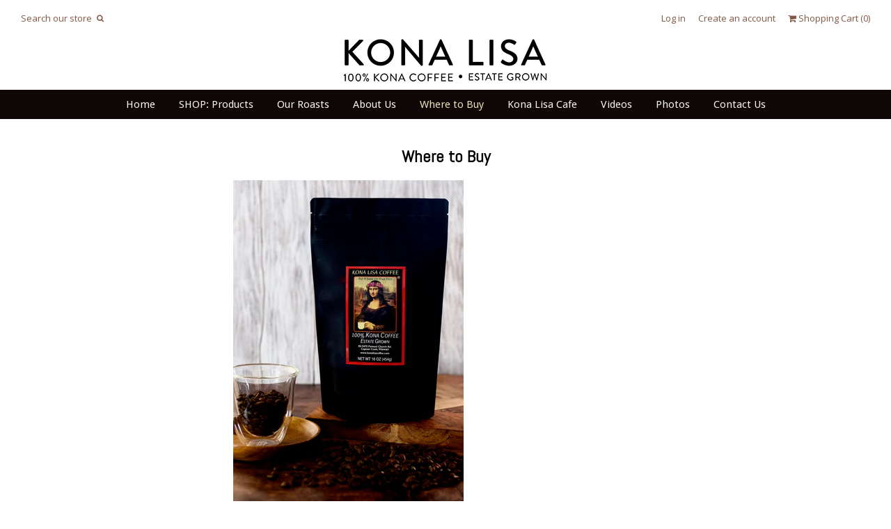

--- FILE ---
content_type: text/html; charset=utf-8
request_url: https://konalisacoffee.com/pages/where-to-buy
body_size: 14587
content:
<!DOCTYPE html>
<!--[if lt IE 7]>  <html class="ie ie6" lang="en"> <![endif]-->
<!--[if IE 7]>     <html class="ie ie7" lang="en"> <![endif]-->
<!--[if IE 8]>     <html class="ie ie8" lang="en"> <![endif]-->
<!--[if IE 9]>     <html class="ie ie9" lang="en"> <![endif]-->
<!--[if gt IE 9]>  <html class="ie" lang="en"> <![endif]-->
<!--[if !IE]><!--> <html lang="en"> <!--<![endif]-->
<head>
<meta charset="UTF-8">
<meta http-equiv="X-UA-Compatible" content="IE=edge,chrome=1">
<meta name="viewport" content="width=device-width, initial-scale=1.0">
<meta name="description" content="You can buy 100% Hawaiian Kona Lisa Coffee at konalisacoffee.com. We ship worldwide! If you are lucky enough to be in Hawaii, you can find 100% Kona from Kona Lisa Coffee on Oahu, Kauai, Maui, Big Island" />

  <meta property="og:url" content="https://konalisacoffee.com" />
  <meta property="og:type" content="website" />
  

<meta property="og:site_name" content="Kona Lisa Coffee" />
<!--meta property="fb:admins" content=""-->

<title>Where to buy Kona Lisa Coffee, Estate Grown, 100% Hawaiian Kona Coffee | Kona Lisa Coffee</title>

<link rel="canonical" href="https://konalisacoffee.com/pages/where-to-buy" />
<link rel="shortcut icon" href="//konalisacoffee.com/cdn/shop/t/9/assets/blank.png?v=134883971442671816431429221508"/>

<link href='//fonts.googleapis.com/css?family=Open+Sans:400,500,700|Abel:400,500,600,700|Droid+Sans:400,500,700' rel='stylesheet' type='text/css'>
<link href="//konalisacoffee.com/cdn/shop/t/9/assets/reset.css?v=99123566952203779971429221510" rel="stylesheet" type="text/css" media="all" />
<link href="//konalisacoffee.com/cdn/shop/t/9/assets/style.css?v=58843269787591779921750698986" rel="stylesheet" type="text/css" media="all" />
<link href="//netdna.bootstrapcdn.com/font-awesome/4.0.3/css/font-awesome.css" rel="stylesheet"/>

<script src="//konalisacoffee.com/cdn/shop/t/9/assets/modernizr.js?v=88945167017500333811429221509" type="text/javascript"></script>
<script src="//ajax.googleapis.com/ajax/libs/jquery/1.10.2/jquery.min.js" type="text/javascript"></script>
<script src="//konalisacoffee.com/cdn/shop/t/9/assets/jquery.cookie.min.js?v=160339820681832925581429221509" type="text/javascript"></script>

<!--[if lt IE 9]>
<script src="//html5shim.googlecode.com/svn/trunk/html5.js"></script>
<![endif]-->

<script type="text/javascript">
  function imgLoaded(img){
      var $img = $(img);
      $img.closest('.img-outer').addClass('loaded');
  };
</script>

<script>window.performance && window.performance.mark && window.performance.mark('shopify.content_for_header.start');</script><meta id="shopify-digital-wallet" name="shopify-digital-wallet" content="/8229753/digital_wallets/dialog">
<meta name="shopify-checkout-api-token" content="237e9d0213c5fb31a3eb9b379e2ca68d">
<meta id="in-context-paypal-metadata" data-shop-id="8229753" data-venmo-supported="false" data-environment="production" data-locale="en_US" data-paypal-v4="true" data-currency="USD">
<script async="async" src="/checkouts/internal/preloads.js?locale=en-US"></script>
<link rel="preconnect" href="https://shop.app" crossorigin="anonymous">
<script async="async" src="https://shop.app/checkouts/internal/preloads.js?locale=en-US&shop_id=8229753" crossorigin="anonymous"></script>
<script id="shopify-features" type="application/json">{"accessToken":"237e9d0213c5fb31a3eb9b379e2ca68d","betas":["rich-media-storefront-analytics"],"domain":"konalisacoffee.com","predictiveSearch":true,"shopId":8229753,"locale":"en"}</script>
<script>var Shopify = Shopify || {};
Shopify.shop = "kona-lisa-coffee.myshopify.com";
Shopify.locale = "en";
Shopify.currency = {"active":"USD","rate":"1.0"};
Shopify.country = "US";
Shopify.theme = {"name":"Weekend","id":11538585,"schema_name":null,"schema_version":null,"theme_store_id":628,"role":"main"};
Shopify.theme.handle = "null";
Shopify.theme.style = {"id":null,"handle":null};
Shopify.cdnHost = "konalisacoffee.com/cdn";
Shopify.routes = Shopify.routes || {};
Shopify.routes.root = "/";</script>
<script type="module">!function(o){(o.Shopify=o.Shopify||{}).modules=!0}(window);</script>
<script>!function(o){function n(){var o=[];function n(){o.push(Array.prototype.slice.apply(arguments))}return n.q=o,n}var t=o.Shopify=o.Shopify||{};t.loadFeatures=n(),t.autoloadFeatures=n()}(window);</script>
<script>
  window.ShopifyPay = window.ShopifyPay || {};
  window.ShopifyPay.apiHost = "shop.app\/pay";
  window.ShopifyPay.redirectState = null;
</script>
<script id="shop-js-analytics" type="application/json">{"pageType":"page"}</script>
<script defer="defer" async type="module" src="//konalisacoffee.com/cdn/shopifycloud/shop-js/modules/v2/client.init-shop-cart-sync_BApSsMSl.en.esm.js"></script>
<script defer="defer" async type="module" src="//konalisacoffee.com/cdn/shopifycloud/shop-js/modules/v2/chunk.common_CBoos6YZ.esm.js"></script>
<script type="module">
  await import("//konalisacoffee.com/cdn/shopifycloud/shop-js/modules/v2/client.init-shop-cart-sync_BApSsMSl.en.esm.js");
await import("//konalisacoffee.com/cdn/shopifycloud/shop-js/modules/v2/chunk.common_CBoos6YZ.esm.js");

  window.Shopify.SignInWithShop?.initShopCartSync?.({"fedCMEnabled":true,"windoidEnabled":true});

</script>
<script>
  window.Shopify = window.Shopify || {};
  if (!window.Shopify.featureAssets) window.Shopify.featureAssets = {};
  window.Shopify.featureAssets['shop-js'] = {"shop-cart-sync":["modules/v2/client.shop-cart-sync_DJczDl9f.en.esm.js","modules/v2/chunk.common_CBoos6YZ.esm.js"],"init-fed-cm":["modules/v2/client.init-fed-cm_BzwGC0Wi.en.esm.js","modules/v2/chunk.common_CBoos6YZ.esm.js"],"init-windoid":["modules/v2/client.init-windoid_BS26ThXS.en.esm.js","modules/v2/chunk.common_CBoos6YZ.esm.js"],"init-shop-email-lookup-coordinator":["modules/v2/client.init-shop-email-lookup-coordinator_DFwWcvrS.en.esm.js","modules/v2/chunk.common_CBoos6YZ.esm.js"],"shop-cash-offers":["modules/v2/client.shop-cash-offers_DthCPNIO.en.esm.js","modules/v2/chunk.common_CBoos6YZ.esm.js","modules/v2/chunk.modal_Bu1hFZFC.esm.js"],"shop-button":["modules/v2/client.shop-button_D_JX508o.en.esm.js","modules/v2/chunk.common_CBoos6YZ.esm.js"],"shop-toast-manager":["modules/v2/client.shop-toast-manager_tEhgP2F9.en.esm.js","modules/v2/chunk.common_CBoos6YZ.esm.js"],"avatar":["modules/v2/client.avatar_BTnouDA3.en.esm.js"],"pay-button":["modules/v2/client.pay-button_BuNmcIr_.en.esm.js","modules/v2/chunk.common_CBoos6YZ.esm.js"],"init-shop-cart-sync":["modules/v2/client.init-shop-cart-sync_BApSsMSl.en.esm.js","modules/v2/chunk.common_CBoos6YZ.esm.js"],"shop-login-button":["modules/v2/client.shop-login-button_DwLgFT0K.en.esm.js","modules/v2/chunk.common_CBoos6YZ.esm.js","modules/v2/chunk.modal_Bu1hFZFC.esm.js"],"init-customer-accounts-sign-up":["modules/v2/client.init-customer-accounts-sign-up_TlVCiykN.en.esm.js","modules/v2/client.shop-login-button_DwLgFT0K.en.esm.js","modules/v2/chunk.common_CBoos6YZ.esm.js","modules/v2/chunk.modal_Bu1hFZFC.esm.js"],"init-shop-for-new-customer-accounts":["modules/v2/client.init-shop-for-new-customer-accounts_DrjXSI53.en.esm.js","modules/v2/client.shop-login-button_DwLgFT0K.en.esm.js","modules/v2/chunk.common_CBoos6YZ.esm.js","modules/v2/chunk.modal_Bu1hFZFC.esm.js"],"init-customer-accounts":["modules/v2/client.init-customer-accounts_C0Oh2ljF.en.esm.js","modules/v2/client.shop-login-button_DwLgFT0K.en.esm.js","modules/v2/chunk.common_CBoos6YZ.esm.js","modules/v2/chunk.modal_Bu1hFZFC.esm.js"],"shop-follow-button":["modules/v2/client.shop-follow-button_C5D3XtBb.en.esm.js","modules/v2/chunk.common_CBoos6YZ.esm.js","modules/v2/chunk.modal_Bu1hFZFC.esm.js"],"checkout-modal":["modules/v2/client.checkout-modal_8TC_1FUY.en.esm.js","modules/v2/chunk.common_CBoos6YZ.esm.js","modules/v2/chunk.modal_Bu1hFZFC.esm.js"],"lead-capture":["modules/v2/client.lead-capture_D-pmUjp9.en.esm.js","modules/v2/chunk.common_CBoos6YZ.esm.js","modules/v2/chunk.modal_Bu1hFZFC.esm.js"],"shop-login":["modules/v2/client.shop-login_BmtnoEUo.en.esm.js","modules/v2/chunk.common_CBoos6YZ.esm.js","modules/v2/chunk.modal_Bu1hFZFC.esm.js"],"payment-terms":["modules/v2/client.payment-terms_BHOWV7U_.en.esm.js","modules/v2/chunk.common_CBoos6YZ.esm.js","modules/v2/chunk.modal_Bu1hFZFC.esm.js"]};
</script>
<script>(function() {
  var isLoaded = false;
  function asyncLoad() {
    if (isLoaded) return;
    isLoaded = true;
    var urls = ["https:\/\/chimpstatic.com\/mcjs-connected\/js\/users\/a6c958a6883c9bfb5e032c8a2\/3aa5b1fcf5a11d8618b5a14fc.js?shop=kona-lisa-coffee.myshopify.com"];
    for (var i = 0; i < urls.length; i++) {
      var s = document.createElement('script');
      s.type = 'text/javascript';
      s.async = true;
      s.src = urls[i];
      var x = document.getElementsByTagName('script')[0];
      x.parentNode.insertBefore(s, x);
    }
  };
  if(window.attachEvent) {
    window.attachEvent('onload', asyncLoad);
  } else {
    window.addEventListener('load', asyncLoad, false);
  }
})();</script>
<script id="__st">var __st={"a":8229753,"offset":-36000,"reqid":"22726ee8-cc7f-494d-9579-7d22e6498b13-1768921803","pageurl":"konalisacoffee.com\/pages\/where-to-buy","s":"pages-21753033","u":"bc3a2f09db78","p":"page","rtyp":"page","rid":21753033};</script>
<script>window.ShopifyPaypalV4VisibilityTracking = true;</script>
<script id="captcha-bootstrap">!function(){'use strict';const t='contact',e='account',n='new_comment',o=[[t,t],['blogs',n],['comments',n],[t,'customer']],c=[[e,'customer_login'],[e,'guest_login'],[e,'recover_customer_password'],[e,'create_customer']],r=t=>t.map((([t,e])=>`form[action*='/${t}']:not([data-nocaptcha='true']) input[name='form_type'][value='${e}']`)).join(','),a=t=>()=>t?[...document.querySelectorAll(t)].map((t=>t.form)):[];function s(){const t=[...o],e=r(t);return a(e)}const i='password',u='form_key',d=['recaptcha-v3-token','g-recaptcha-response','h-captcha-response',i],f=()=>{try{return window.sessionStorage}catch{return}},m='__shopify_v',_=t=>t.elements[u];function p(t,e,n=!1){try{const o=window.sessionStorage,c=JSON.parse(o.getItem(e)),{data:r}=function(t){const{data:e,action:n}=t;return t[m]||n?{data:e,action:n}:{data:t,action:n}}(c);for(const[e,n]of Object.entries(r))t.elements[e]&&(t.elements[e].value=n);n&&o.removeItem(e)}catch(o){console.error('form repopulation failed',{error:o})}}const l='form_type',E='cptcha';function T(t){t.dataset[E]=!0}const w=window,h=w.document,L='Shopify',v='ce_forms',y='captcha';let A=!1;((t,e)=>{const n=(g='f06e6c50-85a8-45c8-87d0-21a2b65856fe',I='https://cdn.shopify.com/shopifycloud/storefront-forms-hcaptcha/ce_storefront_forms_captcha_hcaptcha.v1.5.2.iife.js',D={infoText:'Protected by hCaptcha',privacyText:'Privacy',termsText:'Terms'},(t,e,n)=>{const o=w[L][v],c=o.bindForm;if(c)return c(t,g,e,D).then(n);var r;o.q.push([[t,g,e,D],n]),r=I,A||(h.body.append(Object.assign(h.createElement('script'),{id:'captcha-provider',async:!0,src:r})),A=!0)});var g,I,D;w[L]=w[L]||{},w[L][v]=w[L][v]||{},w[L][v].q=[],w[L][y]=w[L][y]||{},w[L][y].protect=function(t,e){n(t,void 0,e),T(t)},Object.freeze(w[L][y]),function(t,e,n,w,h,L){const[v,y,A,g]=function(t,e,n){const i=e?o:[],u=t?c:[],d=[...i,...u],f=r(d),m=r(i),_=r(d.filter((([t,e])=>n.includes(e))));return[a(f),a(m),a(_),s()]}(w,h,L),I=t=>{const e=t.target;return e instanceof HTMLFormElement?e:e&&e.form},D=t=>v().includes(t);t.addEventListener('submit',(t=>{const e=I(t);if(!e)return;const n=D(e)&&!e.dataset.hcaptchaBound&&!e.dataset.recaptchaBound,o=_(e),c=g().includes(e)&&(!o||!o.value);(n||c)&&t.preventDefault(),c&&!n&&(function(t){try{if(!f())return;!function(t){const e=f();if(!e)return;const n=_(t);if(!n)return;const o=n.value;o&&e.removeItem(o)}(t);const e=Array.from(Array(32),(()=>Math.random().toString(36)[2])).join('');!function(t,e){_(t)||t.append(Object.assign(document.createElement('input'),{type:'hidden',name:u})),t.elements[u].value=e}(t,e),function(t,e){const n=f();if(!n)return;const o=[...t.querySelectorAll(`input[type='${i}']`)].map((({name:t})=>t)),c=[...d,...o],r={};for(const[a,s]of new FormData(t).entries())c.includes(a)||(r[a]=s);n.setItem(e,JSON.stringify({[m]:1,action:t.action,data:r}))}(t,e)}catch(e){console.error('failed to persist form',e)}}(e),e.submit())}));const S=(t,e)=>{t&&!t.dataset[E]&&(n(t,e.some((e=>e===t))),T(t))};for(const o of['focusin','change'])t.addEventListener(o,(t=>{const e=I(t);D(e)&&S(e,y())}));const B=e.get('form_key'),M=e.get(l),P=B&&M;t.addEventListener('DOMContentLoaded',(()=>{const t=y();if(P)for(const e of t)e.elements[l].value===M&&p(e,B);[...new Set([...A(),...v().filter((t=>'true'===t.dataset.shopifyCaptcha))])].forEach((e=>S(e,t)))}))}(h,new URLSearchParams(w.location.search),n,t,e,['guest_login'])})(!0,!0)}();</script>
<script integrity="sha256-4kQ18oKyAcykRKYeNunJcIwy7WH5gtpwJnB7kiuLZ1E=" data-source-attribution="shopify.loadfeatures" defer="defer" src="//konalisacoffee.com/cdn/shopifycloud/storefront/assets/storefront/load_feature-a0a9edcb.js" crossorigin="anonymous"></script>
<script crossorigin="anonymous" defer="defer" src="//konalisacoffee.com/cdn/shopifycloud/storefront/assets/shopify_pay/storefront-65b4c6d7.js?v=20250812"></script>
<script data-source-attribution="shopify.dynamic_checkout.dynamic.init">var Shopify=Shopify||{};Shopify.PaymentButton=Shopify.PaymentButton||{isStorefrontPortableWallets:!0,init:function(){window.Shopify.PaymentButton.init=function(){};var t=document.createElement("script");t.src="https://konalisacoffee.com/cdn/shopifycloud/portable-wallets/latest/portable-wallets.en.js",t.type="module",document.head.appendChild(t)}};
</script>
<script data-source-attribution="shopify.dynamic_checkout.buyer_consent">
  function portableWalletsHideBuyerConsent(e){var t=document.getElementById("shopify-buyer-consent"),n=document.getElementById("shopify-subscription-policy-button");t&&n&&(t.classList.add("hidden"),t.setAttribute("aria-hidden","true"),n.removeEventListener("click",e))}function portableWalletsShowBuyerConsent(e){var t=document.getElementById("shopify-buyer-consent"),n=document.getElementById("shopify-subscription-policy-button");t&&n&&(t.classList.remove("hidden"),t.removeAttribute("aria-hidden"),n.addEventListener("click",e))}window.Shopify?.PaymentButton&&(window.Shopify.PaymentButton.hideBuyerConsent=portableWalletsHideBuyerConsent,window.Shopify.PaymentButton.showBuyerConsent=portableWalletsShowBuyerConsent);
</script>
<script data-source-attribution="shopify.dynamic_checkout.cart.bootstrap">document.addEventListener("DOMContentLoaded",(function(){function t(){return document.querySelector("shopify-accelerated-checkout-cart, shopify-accelerated-checkout")}if(t())Shopify.PaymentButton.init();else{new MutationObserver((function(e,n){t()&&(Shopify.PaymentButton.init(),n.disconnect())})).observe(document.body,{childList:!0,subtree:!0})}}));
</script>
<link id="shopify-accelerated-checkout-styles" rel="stylesheet" media="screen" href="https://konalisacoffee.com/cdn/shopifycloud/portable-wallets/latest/accelerated-checkout-backwards-compat.css" crossorigin="anonymous">
<style id="shopify-accelerated-checkout-cart">
        #shopify-buyer-consent {
  margin-top: 1em;
  display: inline-block;
  width: 100%;
}

#shopify-buyer-consent.hidden {
  display: none;
}

#shopify-subscription-policy-button {
  background: none;
  border: none;
  padding: 0;
  text-decoration: underline;
  font-size: inherit;
  cursor: pointer;
}

#shopify-subscription-policy-button::before {
  box-shadow: none;
}

      </style>

<script>window.performance && window.performance.mark && window.performance.mark('shopify.content_for_header.end');</script>
  <meta name="google-site-verification" content="1PRE3--2zguMqcza7pMQROreY8jOv08155ZTOptNnGI" />
<link href="https://monorail-edge.shopifysvc.com" rel="dns-prefetch">
<script>(function(){if ("sendBeacon" in navigator && "performance" in window) {try {var session_token_from_headers = performance.getEntriesByType('navigation')[0].serverTiming.find(x => x.name == '_s').description;} catch {var session_token_from_headers = undefined;}var session_cookie_matches = document.cookie.match(/_shopify_s=([^;]*)/);var session_token_from_cookie = session_cookie_matches && session_cookie_matches.length === 2 ? session_cookie_matches[1] : "";var session_token = session_token_from_headers || session_token_from_cookie || "";function handle_abandonment_event(e) {var entries = performance.getEntries().filter(function(entry) {return /monorail-edge.shopifysvc.com/.test(entry.name);});if (!window.abandonment_tracked && entries.length === 0) {window.abandonment_tracked = true;var currentMs = Date.now();var navigation_start = performance.timing.navigationStart;var payload = {shop_id: 8229753,url: window.location.href,navigation_start,duration: currentMs - navigation_start,session_token,page_type: "page"};window.navigator.sendBeacon("https://monorail-edge.shopifysvc.com/v1/produce", JSON.stringify({schema_id: "online_store_buyer_site_abandonment/1.1",payload: payload,metadata: {event_created_at_ms: currentMs,event_sent_at_ms: currentMs}}));}}window.addEventListener('pagehide', handle_abandonment_event);}}());</script>
<script id="web-pixels-manager-setup">(function e(e,d,r,n,o){if(void 0===o&&(o={}),!Boolean(null===(a=null===(i=window.Shopify)||void 0===i?void 0:i.analytics)||void 0===a?void 0:a.replayQueue)){var i,a;window.Shopify=window.Shopify||{};var t=window.Shopify;t.analytics=t.analytics||{};var s=t.analytics;s.replayQueue=[],s.publish=function(e,d,r){return s.replayQueue.push([e,d,r]),!0};try{self.performance.mark("wpm:start")}catch(e){}var l=function(){var e={modern:/Edge?\/(1{2}[4-9]|1[2-9]\d|[2-9]\d{2}|\d{4,})\.\d+(\.\d+|)|Firefox\/(1{2}[4-9]|1[2-9]\d|[2-9]\d{2}|\d{4,})\.\d+(\.\d+|)|Chrom(ium|e)\/(9{2}|\d{3,})\.\d+(\.\d+|)|(Maci|X1{2}).+ Version\/(15\.\d+|(1[6-9]|[2-9]\d|\d{3,})\.\d+)([,.]\d+|)( \(\w+\)|)( Mobile\/\w+|) Safari\/|Chrome.+OPR\/(9{2}|\d{3,})\.\d+\.\d+|(CPU[ +]OS|iPhone[ +]OS|CPU[ +]iPhone|CPU IPhone OS|CPU iPad OS)[ +]+(15[._]\d+|(1[6-9]|[2-9]\d|\d{3,})[._]\d+)([._]\d+|)|Android:?[ /-](13[3-9]|1[4-9]\d|[2-9]\d{2}|\d{4,})(\.\d+|)(\.\d+|)|Android.+Firefox\/(13[5-9]|1[4-9]\d|[2-9]\d{2}|\d{4,})\.\d+(\.\d+|)|Android.+Chrom(ium|e)\/(13[3-9]|1[4-9]\d|[2-9]\d{2}|\d{4,})\.\d+(\.\d+|)|SamsungBrowser\/([2-9]\d|\d{3,})\.\d+/,legacy:/Edge?\/(1[6-9]|[2-9]\d|\d{3,})\.\d+(\.\d+|)|Firefox\/(5[4-9]|[6-9]\d|\d{3,})\.\d+(\.\d+|)|Chrom(ium|e)\/(5[1-9]|[6-9]\d|\d{3,})\.\d+(\.\d+|)([\d.]+$|.*Safari\/(?![\d.]+ Edge\/[\d.]+$))|(Maci|X1{2}).+ Version\/(10\.\d+|(1[1-9]|[2-9]\d|\d{3,})\.\d+)([,.]\d+|)( \(\w+\)|)( Mobile\/\w+|) Safari\/|Chrome.+OPR\/(3[89]|[4-9]\d|\d{3,})\.\d+\.\d+|(CPU[ +]OS|iPhone[ +]OS|CPU[ +]iPhone|CPU IPhone OS|CPU iPad OS)[ +]+(10[._]\d+|(1[1-9]|[2-9]\d|\d{3,})[._]\d+)([._]\d+|)|Android:?[ /-](13[3-9]|1[4-9]\d|[2-9]\d{2}|\d{4,})(\.\d+|)(\.\d+|)|Mobile Safari.+OPR\/([89]\d|\d{3,})\.\d+\.\d+|Android.+Firefox\/(13[5-9]|1[4-9]\d|[2-9]\d{2}|\d{4,})\.\d+(\.\d+|)|Android.+Chrom(ium|e)\/(13[3-9]|1[4-9]\d|[2-9]\d{2}|\d{4,})\.\d+(\.\d+|)|Android.+(UC? ?Browser|UCWEB|U3)[ /]?(15\.([5-9]|\d{2,})|(1[6-9]|[2-9]\d|\d{3,})\.\d+)\.\d+|SamsungBrowser\/(5\.\d+|([6-9]|\d{2,})\.\d+)|Android.+MQ{2}Browser\/(14(\.(9|\d{2,})|)|(1[5-9]|[2-9]\d|\d{3,})(\.\d+|))(\.\d+|)|K[Aa][Ii]OS\/(3\.\d+|([4-9]|\d{2,})\.\d+)(\.\d+|)/},d=e.modern,r=e.legacy,n=navigator.userAgent;return n.match(d)?"modern":n.match(r)?"legacy":"unknown"}(),u="modern"===l?"modern":"legacy",c=(null!=n?n:{modern:"",legacy:""})[u],f=function(e){return[e.baseUrl,"/wpm","/b",e.hashVersion,"modern"===e.buildTarget?"m":"l",".js"].join("")}({baseUrl:d,hashVersion:r,buildTarget:u}),m=function(e){var d=e.version,r=e.bundleTarget,n=e.surface,o=e.pageUrl,i=e.monorailEndpoint;return{emit:function(e){var a=e.status,t=e.errorMsg,s=(new Date).getTime(),l=JSON.stringify({metadata:{event_sent_at_ms:s},events:[{schema_id:"web_pixels_manager_load/3.1",payload:{version:d,bundle_target:r,page_url:o,status:a,surface:n,error_msg:t},metadata:{event_created_at_ms:s}}]});if(!i)return console&&console.warn&&console.warn("[Web Pixels Manager] No Monorail endpoint provided, skipping logging."),!1;try{return self.navigator.sendBeacon.bind(self.navigator)(i,l)}catch(e){}var u=new XMLHttpRequest;try{return u.open("POST",i,!0),u.setRequestHeader("Content-Type","text/plain"),u.send(l),!0}catch(e){return console&&console.warn&&console.warn("[Web Pixels Manager] Got an unhandled error while logging to Monorail."),!1}}}}({version:r,bundleTarget:l,surface:e.surface,pageUrl:self.location.href,monorailEndpoint:e.monorailEndpoint});try{o.browserTarget=l,function(e){var d=e.src,r=e.async,n=void 0===r||r,o=e.onload,i=e.onerror,a=e.sri,t=e.scriptDataAttributes,s=void 0===t?{}:t,l=document.createElement("script"),u=document.querySelector("head"),c=document.querySelector("body");if(l.async=n,l.src=d,a&&(l.integrity=a,l.crossOrigin="anonymous"),s)for(var f in s)if(Object.prototype.hasOwnProperty.call(s,f))try{l.dataset[f]=s[f]}catch(e){}if(o&&l.addEventListener("load",o),i&&l.addEventListener("error",i),u)u.appendChild(l);else{if(!c)throw new Error("Did not find a head or body element to append the script");c.appendChild(l)}}({src:f,async:!0,onload:function(){if(!function(){var e,d;return Boolean(null===(d=null===(e=window.Shopify)||void 0===e?void 0:e.analytics)||void 0===d?void 0:d.initialized)}()){var d=window.webPixelsManager.init(e)||void 0;if(d){var r=window.Shopify.analytics;r.replayQueue.forEach((function(e){var r=e[0],n=e[1],o=e[2];d.publishCustomEvent(r,n,o)})),r.replayQueue=[],r.publish=d.publishCustomEvent,r.visitor=d.visitor,r.initialized=!0}}},onerror:function(){return m.emit({status:"failed",errorMsg:"".concat(f," has failed to load")})},sri:function(e){var d=/^sha384-[A-Za-z0-9+/=]+$/;return"string"==typeof e&&d.test(e)}(c)?c:"",scriptDataAttributes:o}),m.emit({status:"loading"})}catch(e){m.emit({status:"failed",errorMsg:(null==e?void 0:e.message)||"Unknown error"})}}})({shopId: 8229753,storefrontBaseUrl: "https://konalisacoffee.com",extensionsBaseUrl: "https://extensions.shopifycdn.com/cdn/shopifycloud/web-pixels-manager",monorailEndpoint: "https://monorail-edge.shopifysvc.com/unstable/produce_batch",surface: "storefront-renderer",enabledBetaFlags: ["2dca8a86"],webPixelsConfigList: [{"id":"64749633","eventPayloadVersion":"v1","runtimeContext":"LAX","scriptVersion":"1","type":"CUSTOM","privacyPurposes":["ANALYTICS"],"name":"Google Analytics tag (migrated)"},{"id":"shopify-app-pixel","configuration":"{}","eventPayloadVersion":"v1","runtimeContext":"STRICT","scriptVersion":"0450","apiClientId":"shopify-pixel","type":"APP","privacyPurposes":["ANALYTICS","MARKETING"]},{"id":"shopify-custom-pixel","eventPayloadVersion":"v1","runtimeContext":"LAX","scriptVersion":"0450","apiClientId":"shopify-pixel","type":"CUSTOM","privacyPurposes":["ANALYTICS","MARKETING"]}],isMerchantRequest: false,initData: {"shop":{"name":"Kona Lisa Coffee","paymentSettings":{"currencyCode":"USD"},"myshopifyDomain":"kona-lisa-coffee.myshopify.com","countryCode":"US","storefrontUrl":"https:\/\/konalisacoffee.com"},"customer":null,"cart":null,"checkout":null,"productVariants":[],"purchasingCompany":null},},"https://konalisacoffee.com/cdn","fcfee988w5aeb613cpc8e4bc33m6693e112",{"modern":"","legacy":""},{"shopId":"8229753","storefrontBaseUrl":"https:\/\/konalisacoffee.com","extensionBaseUrl":"https:\/\/extensions.shopifycdn.com\/cdn\/shopifycloud\/web-pixels-manager","surface":"storefront-renderer","enabledBetaFlags":"[\"2dca8a86\"]","isMerchantRequest":"false","hashVersion":"fcfee988w5aeb613cpc8e4bc33m6693e112","publish":"custom","events":"[[\"page_viewed\",{}]]"});</script><script>
  window.ShopifyAnalytics = window.ShopifyAnalytics || {};
  window.ShopifyAnalytics.meta = window.ShopifyAnalytics.meta || {};
  window.ShopifyAnalytics.meta.currency = 'USD';
  var meta = {"page":{"pageType":"page","resourceType":"page","resourceId":21753033,"requestId":"22726ee8-cc7f-494d-9579-7d22e6498b13-1768921803"}};
  for (var attr in meta) {
    window.ShopifyAnalytics.meta[attr] = meta[attr];
  }
</script>
<script class="analytics">
  (function () {
    var customDocumentWrite = function(content) {
      var jquery = null;

      if (window.jQuery) {
        jquery = window.jQuery;
      } else if (window.Checkout && window.Checkout.$) {
        jquery = window.Checkout.$;
      }

      if (jquery) {
        jquery('body').append(content);
      }
    };

    var hasLoggedConversion = function(token) {
      if (token) {
        return document.cookie.indexOf('loggedConversion=' + token) !== -1;
      }
      return false;
    }

    var setCookieIfConversion = function(token) {
      if (token) {
        var twoMonthsFromNow = new Date(Date.now());
        twoMonthsFromNow.setMonth(twoMonthsFromNow.getMonth() + 2);

        document.cookie = 'loggedConversion=' + token + '; expires=' + twoMonthsFromNow;
      }
    }

    var trekkie = window.ShopifyAnalytics.lib = window.trekkie = window.trekkie || [];
    if (trekkie.integrations) {
      return;
    }
    trekkie.methods = [
      'identify',
      'page',
      'ready',
      'track',
      'trackForm',
      'trackLink'
    ];
    trekkie.factory = function(method) {
      return function() {
        var args = Array.prototype.slice.call(arguments);
        args.unshift(method);
        trekkie.push(args);
        return trekkie;
      };
    };
    for (var i = 0; i < trekkie.methods.length; i++) {
      var key = trekkie.methods[i];
      trekkie[key] = trekkie.factory(key);
    }
    trekkie.load = function(config) {
      trekkie.config = config || {};
      trekkie.config.initialDocumentCookie = document.cookie;
      var first = document.getElementsByTagName('script')[0];
      var script = document.createElement('script');
      script.type = 'text/javascript';
      script.onerror = function(e) {
        var scriptFallback = document.createElement('script');
        scriptFallback.type = 'text/javascript';
        scriptFallback.onerror = function(error) {
                var Monorail = {
      produce: function produce(monorailDomain, schemaId, payload) {
        var currentMs = new Date().getTime();
        var event = {
          schema_id: schemaId,
          payload: payload,
          metadata: {
            event_created_at_ms: currentMs,
            event_sent_at_ms: currentMs
          }
        };
        return Monorail.sendRequest("https://" + monorailDomain + "/v1/produce", JSON.stringify(event));
      },
      sendRequest: function sendRequest(endpointUrl, payload) {
        // Try the sendBeacon API
        if (window && window.navigator && typeof window.navigator.sendBeacon === 'function' && typeof window.Blob === 'function' && !Monorail.isIos12()) {
          var blobData = new window.Blob([payload], {
            type: 'text/plain'
          });

          if (window.navigator.sendBeacon(endpointUrl, blobData)) {
            return true;
          } // sendBeacon was not successful

        } // XHR beacon

        var xhr = new XMLHttpRequest();

        try {
          xhr.open('POST', endpointUrl);
          xhr.setRequestHeader('Content-Type', 'text/plain');
          xhr.send(payload);
        } catch (e) {
          console.log(e);
        }

        return false;
      },
      isIos12: function isIos12() {
        return window.navigator.userAgent.lastIndexOf('iPhone; CPU iPhone OS 12_') !== -1 || window.navigator.userAgent.lastIndexOf('iPad; CPU OS 12_') !== -1;
      }
    };
    Monorail.produce('monorail-edge.shopifysvc.com',
      'trekkie_storefront_load_errors/1.1',
      {shop_id: 8229753,
      theme_id: 11538585,
      app_name: "storefront",
      context_url: window.location.href,
      source_url: "//konalisacoffee.com/cdn/s/trekkie.storefront.cd680fe47e6c39ca5d5df5f0a32d569bc48c0f27.min.js"});

        };
        scriptFallback.async = true;
        scriptFallback.src = '//konalisacoffee.com/cdn/s/trekkie.storefront.cd680fe47e6c39ca5d5df5f0a32d569bc48c0f27.min.js';
        first.parentNode.insertBefore(scriptFallback, first);
      };
      script.async = true;
      script.src = '//konalisacoffee.com/cdn/s/trekkie.storefront.cd680fe47e6c39ca5d5df5f0a32d569bc48c0f27.min.js';
      first.parentNode.insertBefore(script, first);
    };
    trekkie.load(
      {"Trekkie":{"appName":"storefront","development":false,"defaultAttributes":{"shopId":8229753,"isMerchantRequest":null,"themeId":11538585,"themeCityHash":"1687110761942577318","contentLanguage":"en","currency":"USD","eventMetadataId":"23e88e67-1885-4a59-be57-acab5e1c6300"},"isServerSideCookieWritingEnabled":true,"monorailRegion":"shop_domain","enabledBetaFlags":["65f19447"]},"Session Attribution":{},"S2S":{"facebookCapiEnabled":false,"source":"trekkie-storefront-renderer","apiClientId":580111}}
    );

    var loaded = false;
    trekkie.ready(function() {
      if (loaded) return;
      loaded = true;

      window.ShopifyAnalytics.lib = window.trekkie;

      var originalDocumentWrite = document.write;
      document.write = customDocumentWrite;
      try { window.ShopifyAnalytics.merchantGoogleAnalytics.call(this); } catch(error) {};
      document.write = originalDocumentWrite;

      window.ShopifyAnalytics.lib.page(null,{"pageType":"page","resourceType":"page","resourceId":21753033,"requestId":"22726ee8-cc7f-494d-9579-7d22e6498b13-1768921803","shopifyEmitted":true});

      var match = window.location.pathname.match(/checkouts\/(.+)\/(thank_you|post_purchase)/)
      var token = match? match[1]: undefined;
      if (!hasLoggedConversion(token)) {
        setCookieIfConversion(token);
        
      }
    });


        var eventsListenerScript = document.createElement('script');
        eventsListenerScript.async = true;
        eventsListenerScript.src = "//konalisacoffee.com/cdn/shopifycloud/storefront/assets/shop_events_listener-3da45d37.js";
        document.getElementsByTagName('head')[0].appendChild(eventsListenerScript);

})();</script>
  <script>
  if (!window.ga || (window.ga && typeof window.ga !== 'function')) {
    window.ga = function ga() {
      (window.ga.q = window.ga.q || []).push(arguments);
      if (window.Shopify && window.Shopify.analytics && typeof window.Shopify.analytics.publish === 'function') {
        window.Shopify.analytics.publish("ga_stub_called", {}, {sendTo: "google_osp_migration"});
      }
      console.error("Shopify's Google Analytics stub called with:", Array.from(arguments), "\nSee https://help.shopify.com/manual/promoting-marketing/pixels/pixel-migration#google for more information.");
    };
    if (window.Shopify && window.Shopify.analytics && typeof window.Shopify.analytics.publish === 'function') {
      window.Shopify.analytics.publish("ga_stub_initialized", {}, {sendTo: "google_osp_migration"});
    }
  }
</script>
<script
  defer
  src="https://konalisacoffee.com/cdn/shopifycloud/perf-kit/shopify-perf-kit-3.0.4.min.js"
  data-application="storefront-renderer"
  data-shop-id="8229753"
  data-render-region="gcp-us-central1"
  data-page-type="page"
  data-theme-instance-id="11538585"
  data-theme-name=""
  data-theme-version=""
  data-monorail-region="shop_domain"
  data-resource-timing-sampling-rate="10"
  data-shs="true"
  data-shs-beacon="true"
  data-shs-export-with-fetch="true"
  data-shs-logs-sample-rate="1"
  data-shs-beacon-endpoint="https://konalisacoffee.com/api/collect"
></script>
</head>
<body class="template-pagecontact">
  <div class="container" id="SiteContainer">
    <header id="Header">
          <!-- PROMO -->
          
            <div class="wrap">
                <form class="search" method="get" action="/search">
                    <input type="hidden" name="type" value="product"/>
                    <input type="text" name="q" value="" placeholder="Search our store" class="search-query"/>
                    <span class="remove-search"></span>
                </form>
                <!-- SEARCH, CURRENCY, ACCOUNT, CART -->
        <aside id="TopBar">
          <a href="javascript:void(0)" id="SearchToggle" class="so"><span class="desktop so">Search our store</span> <span class="search-toggle so"><i class="fa fa-search so"></i></span></a>

          
            <span class="desktop">
            
              <a href="/account/login" id="customer_login_link">Log in</a>
              <a href="/account/register" id="customer_register_link">Create an account</a>
            
            </span>
          

          <a href="javascript:void(0)" class="mobile toggle-menus"><i class="fa fa-bars"></i></a>

          <a href="/cart/" id="CartButton">
            <i class="fa fa-shopping-cart"></i> Shopping Cart (<span class="cart-count">0</span>)
          </a>
        </aside>

                <!-- LOGO -->
                <h1><a href="/" id="Logo"><div class="table-cell"><img src="//konalisacoffee.com/cdn/shop/t/9/assets/logo.png?v=152604466066480544251431522609" alt="Kona Lisa Coffee" /></div></a></h1>
              <div style="display:none; padding-bottom:15px; padding-top:0px; font-weight:normal; font-size:20px; font-family: "Abel", Helvetica, Arial, sans-serif;">(808) 426-8576</div>
      </div>
      
            <!-- MAIN NAV -->
            <section id="NavMenus">
              <nav>
                  <ul id="MainNav">
                    
                        
                        
                        

                        

                    <li class=" ">
                            <a href="/">Home</a>
                            
                            <!-- MOBILE SUBNAVS -->
                            
                        </li>
                    
                        
                        
                        

                        

                    <li class=" ">
                            <a href="/collections/">SHOP: Products</a>
                            
                            <!-- MOBILE SUBNAVS -->
                            
                        </li>
                    
                        
                        
                        

                        

                    <li class=" ">
                            <a href="/pages/pure-hawaiian-kona-coffee-roasts">Our Roasts</a>
                            
                            <!-- MOBILE SUBNAVS -->
                            
                        </li>
                    
                        
                        
                        

                        

                    <li class=" ">
                            <a href="/pages/about-kona-lisa-coffee">About Us</a>
                            
                            <!-- MOBILE SUBNAVS -->
                            
                        </li>
                    
                        
                        
                        

                        

                    <li class=" active">
                            <a href="/pages/where-to-buy">Where to Buy</a>
                            
                            <!-- MOBILE SUBNAVS -->
                            
                        </li>
                    
                        
                        
                        

                        

                    <li class=" ">
                            <a href="/pages/kona-lisa-cafe-paleaku">Kona Lisa Cafe</a>
                            
                            <!-- MOBILE SUBNAVS -->
                            
                        </li>
                    
                        
                        
                        

                        

                    <li class=" ">
                            <a href="/pages/intro-videos">Videos</a>
                            
                            <!-- MOBILE SUBNAVS -->
                            
                        </li>
                    
                        
                        
                        

                        

                    <li class=" ">
                            <a href="/pages/photos">Photos</a>
                            
                            <!-- MOBILE SUBNAVS -->
                            
                        </li>
                    
                        
                        
                        

                        

                    <li class=" ">
                            <a href="/pages/contact-kona-lisa-coffee">Contact Us</a>
                            
                            <!-- MOBILE SUBNAVS -->
                            
                        </li>
                    

                    
                      
                        <li class="mobile"><a href="/account/login" id="customer_login_link">Log in</a></li>
                      
                    
                  </ul>
              </nav>

              
          </section>
      </header>

      <!-- CONTENT -->
      <div class="content-wrapper">
      
          <section class="page">
  <h2 class="theme">Where to Buy</h2>
  <form method="post" action="/contact#contact_form" id="contact_form" accept-charset="UTF-8" class="contact-form"><input type="hidden" name="form_type" value="contact" /><input type="hidden" name="utf8" value="✓" />
    <div style="text-align: left;"><img alt="" src="https://cdn.shopify.com/s/files/1/0822/9753/files/1_lb_NEW_Aug_22_480x480.jpg?v=1661805744"></div>
<p><strong>You can buy Kona Lisa coffee at our <a title="Company Store" href="/collections/">online store</a> on this website. We ship fresh anywhere in the world!</strong></p>
<p>You can also find us at:</p>
<p><em><span style="text-decoration: underline;">Hawaii's Big Island:</span></em></p>
<p><strong>Kona Lisa Coffee Bar at Paleaku Gardens</strong> (Captain Cook): 83-5401 Painted Church Rd (paleaku.com). Open Tues-Sat 9am - 4pm<span style="text-decoration: underline;"><br></span></p>
<p><strong>Big Island Bees</strong> (Captain Cook): Exclusive Honey Flavor Roast<span class="_Xbe"><br></span></p>
<p><strong><span class="_Xbe">Ka'awa Loa Plantation </span></strong><span class="_Xbe">(Captain Cook): Exclusive Label<br></span></p>
<p><span class="_Xbe"><strong>Hilo Hattie </strong>-<strong> (</strong>Kona)<br></span></p>
<p><strong><span class="_Xbe">Holoholo Market, Outrigger Hotel Keauhou Bay </span></strong><span class="_Xbe">-</span><strong><span class="_Xbe"> (</span></strong><span class="_Xbe">Kona)</span><span class="_Xbe"></span></p>
<p><span class="_Xbe"><strong>Foodland Farms </strong>- Mauna Lani<br></span></p>
<p><strong>Malama Market </strong>- Pahoa</p>
<p><strong>Whaler's General Store </strong>- Waikoloa Village</p>
<p> </p>
<p><em><span style="text-decoration: underline;">Oahu:</span></em></p>
<p><strong>Whole Foods Market </strong>- Kaka'ako, Kahala</p>
<p><strong>Foodland Farms</strong> -<strong> </strong>Ala Moana Mall, Kapolei</p>
<p><strong>Kahala Market by Foodland </strong>-<strong> </strong>Kahala</p>
<p><strong>﻿Holoholo Cafe &amp; Market </strong>﻿- Waikiki</p>
<p><strong>Holoholo Market </strong>- Turtle Bay Resort</p>
<p><strong>R. Field (@ Foodland Farms) </strong>- Sold as<strong> Big Island Bees Honey flavor: </strong></p>
<p>Ala Moana Mall, Kapolei, Aina Hina</p>
<p><strong>Waikiki Market</strong></p>
<p> </p>
<p><em><span style="text-decoration: underline;">Maui:</span></em></p>
<p><strong>Napili Market </strong>- Lahaina</p>
<p><strong>Whalers General Store </strong>- Kihei<br><br></p>
<p>Our farm is at 83-5475 Painted Church Road, Captain Cook, 96704. We are the first farm on the north end of Painted Church road, near the intersection with Middle Keei road. You can find Kona Lisa coffee at the Paleaku Peace Garden <a title="Botanical Garden" href="http://www.paleaku.com/" target="_blank">www.paleaku.com</a> retail shop and Coffee Bar, 400 yards down the road south on Painted Church.</p>
<p> </p>
<p style="text-align: center;"> </p>
<p style="text-align: center;"><strong>Kona Lisa Coffee<br>83-5475 Painted Church Road • Captain Cook, HI 96704<br></strong><strong>Email:</strong> <a href="mailto:konalisa@konalisacoffee.com?subject=Website%20Inquiry">konalisa@konalisacoffee.com</a></p>
    <div class="hr"></div>

  	

  	

  	<p>&nbsp;</p>

    <div class="form-field">
        <label for="contact_form_name">Name <span class="red">*</span></label>
        <input type="text" id="contact_form_name" class="contact_input" name="contact[name]" value="" />
    </div>
    <div class="form-field">
        <label for="contact_form_email">Email <span class="red">*</span></label>
        <input type="text" id="contact_form_email" class="contact_input" name="contact[email]" value=""/>
    </div>
    <div class="form-field">
        <label for="contact_form_subject">Subject</label>
        <input type="text" id="contact_form_subject" class="contact_input" name="contact[subject]" value=""/>
    </div>
    <div class="form-field message">
        <label for="contact_message">Message</label>
        <textarea id="contact_message" name="contact[body]" rows="5"></textarea>
    </div>

  	<div class="form-field">
    	<input type="submit" class="btn submit" value="Send"/>
 	</div>
  </form>
</section>
      
      </div>
  </div>

  <div id="Footer">
    <footer>
        <div class="footer-inner just">
            <nav class="footer-text">
              <h5>Kona Lisa Coffee</h5>
              <p>83-5475 Painted Church Road • Captain Cook, HI 96704</p>
            </nav>
            <nav class="linklist">
                <h5>Footer</h5>
                <ul>
                    <li><a href="/search">Search</a></li><li><a href="/pages/about-kona-lisa-coffee">About Us</a></li><li><a href="/pages/contact-kona-lisa-coffee">Contact Us</a></li><li><a href="/pages/shipping-pure-hawaiian-kona-coffee">Shipping Info</a></li><li><a href="/pages/kona-lisa-coffee-returns-policy">Return Policy</a></li><li><a href="/pages/kona-lisa-coffee-privacy-policy">Privacy Policy</a></li><li><a href="/pages/kona-lisa-coffee-terms-of-service">Terms of Service</a></li><li><a href="/pages/kona-lisa-coffee-site-map">Site Map</a></li>
                </ul>
            </nav>
      		
            <nav class="newsletter">
                <h5>Newsletter</h5>
                <div class="newsletter-signup">
                    <div id="mc_embed_signup">
                      <form action="//konalisacoffee.us10.list-manage.com/subscribe/post?u=a6c958a6883c9bfb5e032c8a2&amp;id=2dbcb6c697" method="post" id="mc-embedded-subscribe-form" name="mc-embedded-subscribe-form" class="validate" target="_blank" novalidate>
                          <div class="mc-field-group">
                              <input type="email" value="" name="EMAIL" class="required email email_update" id="mce-EMAIL" placeholder="your-email@example.com">
                              <input type="submit" value="Subscribe" name="subscribe" id="mc-embedded-subscribe" class="btn">
                          </div>
                          <div id="mce-responses" class="clear">
                              <div class="response" id="mce-error-response" style="display:none"></div>
                              <div class="response" id="mce-success-response" style="display:none"></div>
                          </div>
                      </form>
                    </div>
                    <script type="text/javascript">
setTimeout('mce_preload_check();', 250);

var mce_preload_checks = 0;
function mce_preload_check(){
    if (mce_preload_checks>40) return;
    mce_preload_checks++;
    try {
        var validatorLoaded=jQuery("#fake-form").validate({});
    } catch(err) {
        setTimeout('mce_preload_check();', 250);
        return;
    }
    mce_init_form();
}
function mce_init_form(){
    jQuery(document).ready( function($) {
      if(!$('html').hasClass('ie')) { 
        var submitURL = $('#mc-embedded-subscribe-form').attr('action'); 
        submitURL = submitURL.replace('post', 'post-json'); 
        submitURL = submitURL + '&c=?'; 
        
        var options = { errorClass: 'mce_inline_error', errorElement: 'div', onkeyup: function(){}, onfocusout:function(){}, onblur:function(){}  };
        var mce_validator = $("#mc-embedded-subscribe-form").validate(options);
        $("#mc-embedded-subscribe-form").unbind('submit');//remove the validator so we can get into beforeSubmit on the ajaxform, which then calls the validator
        options = { url: submitURL, type: 'GET', dataType: 'json', contentType: "application/json; charset=utf-8",
                      beforeSubmit: function(){
                          $('#mce_tmp_error_msg').remove();
                          return mce_validator.form();
                      }, 
                      success: mce_success_cb
                  };
        $('#mc-embedded-subscribe-form').ajaxForm(options);
      }
   });
}
function mce_success_cb(resp){
    $('#mce-success-response').hide();
    $('#mce-error-response').hide();
    if (resp.result=="success"){
        $('#mce-'+resp.result+'-response').show();
      $('#mce-'+resp.result+'-response').html("Thanks for signing up! You will receive an email from us shortly.");
        $('#mc-embedded-subscribe-form').each(function(){
            this.reset();
    	});
    } else {
        var index = -1;
        var msg;
        try {
            var parts = resp.msg.split(' - ',2);
            if (parts[1]==undefined){
                msg = resp.msg;
            } else {
                i = parseInt(parts[0]);
                if (i.toString() == parts[0]){
                    index = parts[0];
                    msg = parts[1];
                } else {
                    index = -1;
                    msg = resp.msg;
                }
            }
        } catch(e){
            index = -1;
            msg = resp.msg;
        }
        try{
            if (index== -1){
                $('#mce-'+resp.result+'-response').show();
                $('#mce-'+resp.result+'-response').html(msg);            
            } else {
                err_id = 'mce_tmp_error_msg';
                html = '<div id="'+err_id+'" style="'+err_style+'"> '+msg+'</div>';
            }
        } catch(e){
            $('#mce-'+resp.result+'-response').show().html(msg);
        }
    }
}

</script>
<!--End mc_embed_signup-->
                </div>
            </nav>
            
            <nav class="social">
              <h5>Get Connected</h5>
              <ul class="clearfix">
                  
                  <li><a href="https://www.facebook.com/KonaLisaCoffee" title="Kona Lisa Coffee on Facebook" target="_blank"><i class="fa fa-facebook"></i></a></li>
                  
                  
                  
                  
                  
                  <li><a href="https://plus.google.com/117598101142957239028/photos" title="Kona Lisa Coffee on Google+" target="_blank"><i class="fa fa-google-plus"></i></a></li>
                  
              </ul>
            </nav>
          </div>
    </footer>
        <footer class="footer-bottom">
          <div class="just">
        <p class="ib">&copy; 2026 <a href="/">Kona Lisa Coffee.&nbsp;&nbsp;&nbsp;&nbsp;&nbsp;</p>
                <aside class="payment">
                  
                    <img src="//konalisacoffee.com/cdn/shopifycloud/storefront/assets/payment_icons/american_express-1efdc6a3.svg" />
                  
                    <img src="//konalisacoffee.com/cdn/shopifycloud/storefront/assets/payment_icons/bancontact-13d5ac60.svg" />
                  
                    <img src="//konalisacoffee.com/cdn/shopifycloud/storefront/assets/payment_icons/diners_club-678e3046.svg" />
                  
                    <img src="//konalisacoffee.com/cdn/shopifycloud/storefront/assets/payment_icons/discover-59880595.svg" />
                  
                    <img src="//konalisacoffee.com/cdn/shopifycloud/storefront/assets/payment_icons/ideal-506610f2.svg" />
                  
                    <img src="//konalisacoffee.com/cdn/shopifycloud/storefront/assets/payment_icons/master-54b5a7ce.svg" />
                  
                    <img src="//konalisacoffee.com/cdn/shopifycloud/storefront/assets/payment_icons/paypal-a7c68b85.svg" />
                  
                    <img src="//konalisacoffee.com/cdn/shopifycloud/storefront/assets/payment_icons/shopify_pay-925ab76d.svg" />
                  
                    <img src="//konalisacoffee.com/cdn/shopifycloud/storefront/assets/payment_icons/visa-65d650f7.svg" />
                  
                </aside>
          </div>
            <!-- CURRENCY -->
            
                <span id="currencies">
  
  
  View prices in: &nbsp; 
  <span data-currency="USD" class="selected ">USD</span> &nbsp;
  
    
  
    
      <span data-currency="CAD" class="">CAD</span> &nbsp; 
    
  
    
      <span data-currency="AUD" class="">AUD</span> &nbsp; 
    
  
    
      <span data-currency="GBP" class="">GBP</span> &nbsp; 
    
  
</span>
            
      </footer>
    </div>
    



  <script type="text/javascript" charset="utf-8">
  //<![CDATA[
      // Including api.jquery.js conditionally.
      if (typeof Shopify.resizeImage === 'undefined') {
          document.write("\u003cscript src=\"\/\/konalisacoffee.com\/cdn\/shopifycloud\/storefront\/assets\/themes_support\/api.jquery-7ab1a3a4.js\" type=\"text\/javascript\"\u003e\u003c\/script\u003e");
      }
  //]]>
  </script>
  <script src="//ajax.aspnetcdn.com/ajax/jquery.templates/beta1/jquery.tmpl.min.js" type="text/javascript"></script>
  <script src="//konalisacoffee.com/cdn/shop/t/9/assets/jquery.products.min.js?v=118918091726985203491429221509" type="text/javascript"></script>

<script type="text/javascript" charset="utf-8">
//<![CDATA[
 Shopify.money_format = "$ {{amount}}";

// custom selectCallback function (window.selectCallback -- needs to be accessible from many other places!)
var selectCallback = function(variant, selector) {
  $product = $('form#product-form-' + selector.product.id);
  if (variant && variant.available == true) {
    if(variant.price < variant.compare_at_price) {
      $('.old-price', $product).html(Shopify.formatMoney(variant.compare_at_price, "$ {{amount}}"))
    } else {
      $('.old-price', $product).text('')
    }
    $('.price', $product).html(Shopify.formatMoney(variant.price, "$ {{amount}}"));
    $('.add', $product).removeClass('disabled').removeAttr('disabled').val("Add to Cart");

    /* CURRENCY */
    
    Currency.convertAll('USD', jQuery('#currencies span.selected').attr('data-currency'), 'span.money', 'money_format');
    
  } else {
    var message = variant ? "Sold Out" : "Sold Out";
    $('.old-price', $product).text('')
    $('.price', $product).text(message);
    $('.add', $product).addClass('disabled').attr('disabled', 'disabled').val(message);
  }

  /* VARIANT IMAGES */
  if (variant && variant.featured_image) {
    if (slider.length) {
      // product page
      var varImg = variant.featured_image.src,
        strArr = varImg.split('/products/'),
        imageArr = strArr[1].split("."),
        imageName = imageArr[0];

      // HACK TO RETRIEVE IMAGE INDEX, BECAUSE variant.featured_image.position IS WRONG
      for (var i = 0; i < selector.product.images.length; i++) {
        var thisImg = selector.product.images[i],
          thisStrArr = thisImg.split('/products/'),
          thisImgArr = thisStrArr[1].split("."),
          thisImgName = thisImgArr[0];
        if(imageName.indexOf(thisImgName) !== -1) {
          pos = i;
          slider.goToSlide(pos);
        }
      }
    } else {
      // quick view
      var original_image = $product.closest('.product').find('.img-outer').find('img'), new_image = variant.featured_image;
      original_image.each(function() {
        Shopify.Image.switchImage(new_image, $(this)[0], function (new_image_src, original_image, element) {
          $(element).attr('src', new_image_src);
        });
      });
    }
  }
}

//]]>
</script>
<script src="/services/javascripts/currencies.js" type="text/javascript"></script>
<script src="//konalisacoffee.com/cdn/shop/t/9/assets/jquery.currencies.min.js?v=41469081904740891401429221509" type="text/javascript"></script>
<script>
// Pick your format here:  
// Can be 'money_format' or 'money_with_currency_format'
Currency.format = 'money_format';
var shopCurrency = 'USD';
var cookieCurrency = Currency.cookie.read();

// Fix for customer account pages 
jQuery('span.money span.money').each(function() {
	jQuery(this).parent('span.money').removeClass('money');
});

// Add precalculated shop currency to data attribute 
jQuery('span.money').each(function() {
	jQuery(this).attr('data-currency-USD', jQuery(this).html());
});

// Select all your currencies buttons.
var buttons = jQuery('#currencies span');

// When the page loads.
if (cookieCurrency == null || cookieCurrency == shopCurrency) {
	Currency.currentCurrency = shopCurrency;
}
else {
	Currency.currentCurrency = cookieCurrency;
	Currency.convertAll(shopCurrency, cookieCurrency);
	buttons.removeClass('selected');
	jQuery('#currencies span[data-currency=' + cookieCurrency + ']').addClass('selected');
	do_multi_currency_warning(Currency.currentCurrency, shopCurrency);
}

// When customer clicks on a currency button.
buttons.click(function() {
	buttons.removeClass('selected');
	jQuery(this).addClass('selected');
	var newCurrency =  jQuery(this).attr('data-currency');
	Currency.convertAll(Currency.currentCurrency, newCurrency);
	do_multi_currency_warning(Currency.currentCurrency, shopCurrency);
});

// For product options.
var original_selectCallback = window.selectCallback;
var selectCallback = function(variant, selector) {
	original_selectCallback(variant, selector);
	Currency.convertAll(shopCurrency, jQuery('#currencies span.selected').attr('data-currency'));
	do_multi_currency_warning(Currency.currentCurrency, shopCurrency);
};

// do this each time you recalculate or page load
do_multi_currency_warning(Currency.currentCurrency, shopCurrency);


// a function to make the cart better when choosing different currencies
// explained in step 7 below
function do_multi_currency_warning(currentCurrency, shopCurrency)
{
	jQuery('.selected-currency').text(Currency.currentCurrency);
	if (currentCurrency != shopCurrency)
	{
		jQuery('.multi-currency-warning').text('*');
		jQuery('.multi-currency-warning-bottom').show();
	}
	else
	{
		jQuery('.multi-currency-warning').text('');
		jQuery('.multi-currency-warning-bottom').hide();
	}
}
</script>
<script src="//konalisacoffee.com/cdn/shopifycloud/storefront/assets/themes_support/option_selection-b017cd28.js" type="text/javascript"></script>
<script src="https://s3.amazonaws.com/downloads.mailchimp.com/js/jquery.form-n-validate.js" type="text/javascript"></script>
<script src="//konalisacoffee.com/cdn/shop/t/9/assets/init.js?v=77938936395598772941719295971" type="text/javascript"></script>

<!--
*** Weekend Theme, v1.5.1
*** Last Update: 3/18/15
-->

<input type="hidden" name="_pc_params" value="kona-lisa-coffee.myshopify.com:" />
</body>
</html>

--- FILE ---
content_type: text/css
request_url: https://konalisacoffee.com/cdn/shop/t/9/assets/style.css?v=58843269787591779921750698986
body_size: 12183
content:
/** Shopify CDN: Minification failed

Line 392:12 Expected ":"
Line 912:3 Expected identifier but found "*"
Line 932:6 Expected identifier but found "*"
Line 2122:0 Unexpected ".404"
Line 2157:1 Expected identifier but found "*"
Line 2158:1 Expected identifier but found "*"
Line 2609:12 Expected ":"
Line 2639:20 Expected identifier but found "0"

**/
/*** INDEX ***

01. Base Content Styles
02. Structure
03. Header
04. Index (homepage)
05. Collections
06. Product
07. Secondary pages
08. Cart
09. Account
10. Footer
11. Utils

Media Queries
*/

/*****************************************************************************
 * 01. Base Content Styles
 */
html body * {
  	-webkit-font-smoothing: antialiased;
}
body {
	background-color: #ffffff;
	font-family: "Open Sans",  Helvetica, Arial, sans-serif;
	font-size: 14px;
	color: #91684b;
	
}
h1,
h2,
h3,
h4,
h5,
h6 {
	color: #000000;
	line-height: 1.2;
	font-weight: bold;
	margin: 0 0 .5em 0;
}
h1.theme,
h2.theme,
h3.theme,
h4.theme,
h5.theme,
h6.theme {
  	text-align: center;
	font-size: 24px;
	font-family:"Abel", Helvetica, Arial, sans-serif;
    text-transform: none;
  	position: relative;
  	z-index: 11;
}
h4.theme,
h5.theme,
h6.theme {
    color: #91684b;
  	font-weight: normal;
	font-size: 18px;
}
h1 {
	font-size: 48px;
}
h2 {
	font-size: 36px;
}
h3 {
	font-size: 24px;
}
h4 {
	font-size: 18px;
}
h5 {
	font-size: 16px;
}
h6 {
	font-size: 14px;
}
p {
	color: #91684b;
	line-height: 1.7;
	font-weight: normal;
	margin: 0 0 0.5em;
	font-size:14px;
}
a {
    text-decoration: none;
	color: #471e25
}
a:hover {
	color: #835845
}
blockquote {
	padding-left: 1.5em;
	border-left: 5px solid #471e25;
	margin: 0 0 1.5em 1.25em;
}
ul, ol{
	margin: 0 0 1.5em 1.3em;
}
li{
	margin: 0 0 0.25em 0;
}
.hr {
	width: 100%;
	height: 1px;
	background: transparent;
	border-bottom: 1px solid #ffffff;
	margin: 19px 0 20px 0;
}
.mobile {
 	display: none;
}
.mobile-small {
	display: none;
}

/* table and DL styles */

table {
    border-collapse: collapse;
    border-spacing: 0;
    border: 1px solid #ffffff;
    margin: 1em 0;
}
table tr > th,
table tr > td {
    border-bottom: 1px solid #ffffff;
    border-right: 1px solid #ffffff;
    padding: 10px;
    line-height: 1.3;
    vertical-align: middle;
}
table tr > th {
	color: #000000;
	text-transform:none;
	font-family: "Droid Sans", Helvetica, Arial, sans-serif;
}
.table {
 	display: table;
  	width: 100%;
  	height: 100%;
}
.table-cell {
 	display: table-cell;
  	width: 100%;
  	height: 100%;
  	vertical-align: middle;
}
dl {
  margin-bottom: 1.5em;
}
dt,
dd {
  line-height: 1.5em;
}
dt {
  font-weight: bold;
}
dd {
  margin-left: .8em;
}

/* form element styles */

input[type="text"],
input[type="email"],
input[type="password"],
input[type="tel"],
textarea {
	border: solid 1px #f5ebd6;
  	-moz-border-radius: 0;
  	border-radius: 0;
	background: #f8f5ea;
	color: #7f4e42;
	padding: 5px;
	font-family: "Open Sans",  Helvetica, Arial, sans-serif;
	font-size: 14px;
  	-webkit-appearance: none;
}
textarea {
	resize:none;
}
input[type="image"]{
	border: none;
}
button {
	width: auto;
	overflow: visible;
}
.btn,
.button,
button {
  	border: 0;
  	-moz-border-radius: 0;
  	border-radius: 0;
  	display: inline-block;
	background:#aa281a;
    font-weight: normal;
	margin: 0 0 .5em 0;
	color:#ffffff;
	padding:10px;
	font-family: "Droid Sans", Helvetica, Arial, sans-serif;
	-webkit-transition: background 0.25s ease-in;
	-moz-transition: background 0.25s ease-in;
	-ms-transition: background 0.25s ease-in;
	-o-transition: background 0.25s ease-in;
	transition: background 0.25s ease-in;
    font-size: 15px;
  	-webkit-appearance: none;
}
.btn:hover,
.button:hover,
button:hover {
	background:#835845;
	color:#ffffff;
	cursor:pointer;
}
.btn.sml,
.buttom.sml {
    font-size: 0.9em;
    padding: 8px;
}
input.error{
	color: #990000;
	color:rgb(193, 87, 82);
}
label {
	vertical-align:top;
	display:inline-block;
  	padding: 5px 0;
	font-family: "Droid Sans", Helvetica, Arial, sans-serif;
}
input[type="checkbox"], input.checkbox, input[type="radio"], input.radio {
	margin-top:3px;
	margin-right:10px;
	float:left;
}
.form-row label {
	vertical-align:middle;
	display:inline-block;
}
input:focus {
	outline:none;
}
select {
	margin-left:10px;
    outline: none !important;
 	border: 1px solid #f5ebd6;
    border-radius: 0px;
    width: 150px !important;
    padding: 5px;
    line-height: 1;
    height: 30px;
    -webkit-appearance: none;
  	-webkit-padding-end: 30px;
  	background: url(//konalisacoffee.com/cdn/shop/t/9/assets/icons-carat.png?v=80475415077807367201429221509) right center no-repeat #f8f5ea;
  	font-family:Open Sans, Helvetica, Arial, sans-serif;
  	font-size: 13px;
	color: #7f4e42;
}

/***************************************************************************
 * 02. Structure
 */

html,body {
	min-height: 100%;
}
* {
	-moz-box-sizing: border-box;
	box-sizing: border-box;
}
.container {
	margin:0;
	padding:0;
	/*overflow:hidden;*/
	display:block;
	width:100%;
	min-height:100%;
}
.content-container {
  	margin: auto;
 	max-width: 1100px;
}
#IE8bg {
 	display: none;
}

/**
 * Justify
 */

.just {
 	text-align: justify;
  	font-size: 0.01em;
}
	/* full-bleed text align justify needs a smaller font size */
	.product-grid.just {
  		font-size: 0.001px;
	}
.just > * {
  	display: inline-block;
	text-align: left;
  	vertical-align: top;
	font-size: 14px;
}
.just:after {
	content:'';
	display: inline-block;
	width: 100%;
  	height: 0;
}

/*****************************************************************************
 * 03. Header
 */
#Header {
	margin: 0;
  	padding: 0;
	position: relative;
	z-index: 100;
	vertical-align:baseline;
	text-align: center;
  	background: #ffffff;
  	color: #000000;
}
#Header .wrap {
	position: relative;
  	line-height: 1;
  	z-index: 99;
}
#Header h1 {
	font-weight: normal;
	font-family:"Abel", Helvetica, Arial, sans-serif;
	font-size: 36px;
  	line-height: 1;
	color: #5c1106;
	vertical-align:middle;
	margin: 0;
  	padding: 10px 0;
	display: block;
	position: relative;
	z-index: 3;
  	text-align: center;
  	clear: both;
}
#Header h1 a {
	text-decoration: none;
	color: #5c1106;
	vertical-align:middle;
	display: table;
  	margin: auto;
  	padding: 0 20px;
}
#Header h1 a:hover {
	color: #a64824;
}
#Header h1 a img {
	display: block;
  	width: 213pxpx;
  	height: px;
  	max-width: 100%;
}
#Header nav {
	text-decoration: none;
	position:relative;
	color: #ffffff;
	background-color: #0f0607;
	z-index: 3;
}
#Header nav a {
	padding: 12px 15px;
	text-decoration: none;
	display: inline-block;
	color: #f2f4f1;
	font-size: 15px;
	font-family: "Droid Sans", Helvetica, Arial, sans-serif;
	font-weight normal;
	-webkit-transition: color 0.2s ease-in;
	-moz-transition: color 0.2s ease-in;
	-o-transition: color 0.2s ease-in;
	-ms-transition: color 0.2s ease-in;
	transition: color 0.2s ease-in;
}
#Header nav a:hover,
#Header nav .active a {
	color: #e9dfb9;
}
#Header nav ul {
	/*-webkit-backface-visibility: hidden;
	-moz-backface-visibility: 	 hidden;
	-ms-backface-visibility: 	 hidden;
	-o-backface-visibility: 	 hidden;
	backface-visibility:	 	 hidden;*/
	position:relative;
	padding: 0;
	margin: 0;
	display:block;
}

#Header nav ul {
  border-top: 0px solid #ffffff;
  border-bottom: 0px solid #ffffff;
}

#Header nav ul li {
	display: inline-block;
	color: #ffffff;
	font-weight: normal;
	font-size: 15px;
	font-family: "Droid Sans", Helvetica, Arial, sans-serif;
}
#Header nav ul li.mobile {
 	display: none;
}
#Header nav ul.submenu {
  	width: 100%;
    background: #be5754;
    color: #ff0c00;
  	border: 0;
}
#Header nav ul.submenu a {
    color: #ff0c00;
}
#Header nav ul.submenu a:hover,
#Header nav ul.submenu .active a {
    color: #ffffff;
}
#Header nav a.mobile,
#Header #MainNav ul.submenu {
    display: none;
}


#Header nav ul li.has-sub-nav > a:after {
    font-family: FontAwesome;
 	content: ' \f107';
  	padding-left: 5px;
}

/* Dropdown */
#Header #MainNav ul.submenu {
  	display: none;
  	position: absolute;
  	top: 100%;
  	left: 0;
  	right: 0;
  	z-index: 999;
}
#Header nav ul li.back {
  	display: none;
}


#TopBar {
	width: 100%;
	top: 0;
	left: 0;
	bottom: 0;
	text-align: right;
	padding: 20px 30px 0;
	z-index: 1;
    font-size: 13px;
}
#TopBar #CartButton {
	margin: 0 0 0 15px;
}
#TopBar a,
#TopBar span.welcome {
	text-decoration: none;
	display: inline-block;
	margin: 0 0 10px 15px;
    color: #835845;
}
#TopBar a.mobile {
 	display: none;
}
#TopBar a:hover,
#TopBar a:hover span,
#SearchToggle.open,
#SearchToggle.open .search-toggle {
	color: #000000;
}
#TopBar #SearchToggle {
  	margin-left: 0;
 	float: left;
}

.search {
    position: relative;
  	height: auto;
    max-height: 0;
    width: 100%;
    z-index: 1000;
    background: #f8f5ea;
    overflow: hidden;
	-webkit-transition: max-height 0.2s ease-in-out;
	-moz-transition: max-height 0.2s ease-in-out;
	-o-transition: max-height 0.2s ease-in-out;
	-ms-transition: max-height 0.2s ease-in-out;
	transition: max-height 0.2s ease-in-out;
}
.search.open {
  border-top: 1px solid #f5ebd6; 
  	border-bottom: 1px solid #f5ebd6;
    max-height: 100px;
}
.search-toggle {
	font-size: 11px;
	display: inline-block;
	margin: 0 0 0 5px;
	background: transparent;
	border: 0;
  	position: relative;
  	top: -1px;
  	right: 1px;
}
.search input:focus{
	outline: none;
}
.search .search-query {
	padding: 0 80px 0 30px;
	height: 100px;
	color: #7f4e42;
	font-size: 30px;
	background: #f8f5ea;
	outline:none;
	margin: 0;
	border: 0;
	width: 100%;
	font-family: "Open Sans",  Helvetica, Arial, sans-serif;
}
.search .remove-search {
  	position: absolute;
  	right: 30px;
  	top: 25px;
  	cursor: pointer;
	color: #7f4e42;
  	width: 50px;
  	height: 50px;
}
.search .remove-search:before,
.search .remove-search:after {
    content: '';
    position: absolute;
    width: 50px;
    top: 50%;
  	left: 0;
    height: 1px;
    background: #7f4e42;
    -webkit-transform: rotate(45deg);
    -moz-transform: rotate(45deg);
    transform: rotate(45deg);

	-webkit-transition: background 0.2s ease-in-out;
	-moz-transition: background 0.2s ease-in-out;
	-o-transition: background 0.2s ease-in-out;
	-ms-transition: background 0.2s ease-in-out;
	transition: background 0.2s ease-in-out;
}
.search .remove-search:after {
    -webkit-transform: rotate(-45deg);
    -moz-transform: rotate(-45deg);
    transform: rotate(-45deg);
}
.search .remove-search:hover:before,
.search .remove-search:hover:after {
 	background: #e9dfb9;
}

/* promo bar */

.promo {
  	text-align: center;
 	padding: 8px 30px 6px;
    font-size: 24px;
  	color: #e50d16;
    background: #fff7ed;
	border-bottom: 1px solid #ffffff;
}
.promo strong {
  	display: inline-block;
  	margin-right: 5px;
    color: #e50d16;
}

/**
 * Content
 */
.content-wrapper {
	margin:0;
	padding:0 0 40px 0;
	min-width:100%;
	/*overflow:hidden;*/
	display:block;
	position:relative;
	text-align:center;
}
.template-product .content-wrapper,
.template-index .content-wrapper,
.template-collection .content-wrapper,
.template-list-collections .content-wrapper,
.template-search .content-wrapper
{
	padding:0;
}

/*****************************************************************************
/* 04. Index */

#Hero {
    position: relative;
    
    overflow: hidden;
  border-bottom: 1px solid #ffffff;
}
#Hero img {
 	display: block;
  	margin: auto;
  	width: 100%;
}

/**
 * Video
 */

#HeroVideo iframe {
	position: absolute;
  	top: 0;
  	left: 0;
  	width: 100%;
  	height: 100%;
}

/**
 * Fader/slideshow
 */

.fader {
    position: relative;
	width: 100%;
	margin: 0 auto;
	-webkit-transform: translate3d(0, 0, 0);
    /*overflow: hidden; -- breaks fade transition */
}
.fader .slide {
    position: absolute;
    width: 100%;
    top: 0;
    z-index: 1;
    font-size: 0.001px;
}
.fader .slide > * {
  	width: 100%;
  	display: inline-block;
  	position: relative;
}
.fader .slide .hero-left,
.fader .slide .hero-right {
  	width: 50%;
}
.fader .slide img {
  	max-width: 100%;
}
/* loading */
.fader.loading {
	background:url(//konalisacoffee.com/cdn/shop/t/9/assets/loading.gif?v=80102107862799239311429221509) no-repeat center center;
  	min-height: 600px;
}
.fader.loading:after {
  content: 'loading';
  display: block;
  position: absolute;
  top: 50%;
  left: 0;
  right: 0;
  text-align: center;
  z-index: 9999;
  margin-top: 15px;
  font-style: italic;
  font-size: 12px;
  font-family: 'Georgia', times new roman, serif;
}
.fader.loading .slide {
 	opacity: 0;
}
/* end loading ****/

.hero .slide-pos {
   	position: absolute;
  	bottom: 0;
  	left: 0;
  	right: 0;
  	width: 100%;
  	text-align: center;
    -webkit-transition: all 0.8s ease-out;
    -moz-transition: all 0.8s ease-out;
    -ms-transition: all 0.8s ease-out;
    -o-transition: all 0.8s ease-out;
    transition: all 0.8s ease-out;

   	opacity: 0;
	filter: alpha(opacity=0);
	-ms-filter: "progid:DXImageTransform.Microsoft.Alpha(Opacity=0)";
}
.hero.hero-right .slide-pos {
  -webkit-transition-delay: 0.2s;
  transition-delay: 0.2s;
}
.active .hero .slide-pos {
    bottom: 68px;
    opacity: 1;
	filter: alpha(opacity=100);
	-ms-filter: "progid:DXImageTransform.Microsoft.Alpha(Opacity=100)";
}
.hero .slide-details {
  	z-index: 999;
  
  	background: rgba(0,0,0,0.7);
  
  	display: inline-block;
  	margin: auto;
  	padding: 30px;
  	max-width: 85%;
  	min-width: 25%;
  	position: relative;
    -webkit-transition: top 0.15s ease-out;
    -moz-transition: top 0.15s ease-out;
    -ms-transition: top 0.15s ease-out;
    -o-transition: top 0.15s ease-out;
    transition: top 0.15s ease-out;
  	top: 0;
  	left: 0;
}
.hero-left .slide-details,
.hero-right .slide-details {
 	min-width: 50%;
}

.rgba .hero .slide-details:hover {
 	top: -5px;
}

.hero .slide-details h3 {
  	font-size: 24px;
  	margin: 0 0 0.5em;
  	text-transform: none;
}
.hero .slide-details p {
	font-family: "Droid Sans", Helvetica, Arial, sans-serif;
  	font-size: 14px;
  	margin: 0;
}
.hero .slide-details h3,
.hero .slide-details p {
  
 	color: #ffffff;
  
}
.bx-prev,
.bx-next{
	position: absolute;
	height: 80px;
	line-height: 80px;
	width: 100px;
	font-size: 80px;
	text-align: center;
	color: #fff;
	top: 50%;
	left: 0;
	z-index: 99;
	margin-top: -40px;
	cursor: pointer;
	opacity:0;
	-webkit-transition: opacity 0.2s ease-in-out;
	-moz-transition: opacity 0.2s ease-in-out;
	-o-transition: opacity 0.2s ease-in-out;
	-ms-transition: opacity 0.2s ease-in-out;
	transition: opacity 0.2s ease-in-out;
}
#Hero:hover .bx-prev,
#Hero:hover .bx-next {
	opacity:0.7;
}
#Hero:hover .bx-prev:hover,
#Hero:hover .bx-next:hover{
	opacity:1;
  	color: #fff;
}
.bx-next{
	left: auto;
	right: 0;
}
.bx-pager div:hover,
.bx-pager div.active{
	filter: alpha(opacity=100);
	-ms-filter: "progid:DXImageTransform.Microsoft.Alpha(Opacity=100)";
	opacity:1;
}

.bx-pager {
	position: absolute;
	width: 100%;
	height: 5px;
	bottom: 0px;
	text-align: center;
	z-index: 99;
	padding: 0;
  	margin: 0;
}
.bx-pager > div {
	display: block;
	width: 50%;
	height: 5px;
	margin: 0;
  	background: #ffffff;
	background: rgba(255,255,255,0.5);
	cursor: pointer;
  	text-align: left;
  	float: left;
}
.bx-pager div a {
  display: block;
  height: 5px;
  text-indent: -9999em;
  width: 0;
  background: #e4e4e4;
  visibility: hidden;
}
.bx-pager div.active a {
  	visibility: visible;
 	width: 100%;
    -webkit-transition: width 8s linear;
    -moz-transition: width 8s linear;
    -o-transition: width 8s linear;
    -ms-transition: width 8s linear;
    transition: width 8s linear;
}

/**
 * Homepage content boxes
 */

.hero-bottom {
	position:relative;
	margin:0;
	padding:0;
	width:100%;
	overflow:hidden;
}
.hero-bottom > div {
  width: 33.33%;
  position: relative;
  overflow: hidden;
  margin: 0;
  padding: 0;
  background: #be5754;
  color: #ff0c00;
  	border: 0;
  	
  		border: 2px solid #ffffff;
    
  	/*float: left; /*for firefox? */
}
/*.hero-bottom > div:last-child {
 	border-right: 0;  (firefox issues?)
}*/
.hero-bottom > div .content {
  	padding: 10%;
}
.hero-bottom > div > a {
 	display: block;
  	position: relative;
  	width: 100.5%;
  	height: 100%;
  	margin: -1px;
}
.hero-bottom > div .content * {
    color: #ffffff;
}
.hero-bottom > div .content a {
     color: #ff0c00;
}
.hero-bottom > div .content a:hover {
     color: #ffffff;
}
.hero-bottom > div:last-child:after {
 	background: transparent;
}
.hero-bottom > div .caption {
 	position: absolute;
  	z-index: 99;
  	bottom: 0;
  	left: 0;
  	right: 0;
    background: #ffffff;
  	opacity: 0.8;
  	*filter: alpha(opacity=80);
	-ms-filter: "progid:DXImageTransform.Microsoft.Alpha(Opacity=80)";
    color: #91684b;
    padding: 10px 20px;
  	
  		border-top: 1px solid #ffffff;
    
  	min-height: 4em;
    -webkit-transition: all .15s linear;
    -moz-transition: all .15s linear;
    -o-transition: all .15s linear;
    -ms-transition: all .15s linear;
    transition: all .15s linear;
}
.hero-bottom > div a .caption {
    color: #471e25;
}
	.hero-bottom > div a:hover .caption {
      color: #835845;
      opacity: 1;
      *filter: alpha(opacity=100);
      -ms-filter: "progid:DXImageTransform.Microsoft.Alpha(Opacity=100)";
	}
/* full-bleed hero bottom images? */
.hero-bottom > div.img {
  	background-repeat: no-repeat;
  	background-position: center center;
 	background-size: cover;
    background-color: #ffffff;
}
.hero-bottom > div img {
 	opacity: 0;
  	visibility: hidden;
}
/* end full-bleed */
.hero-bottom > div img {
	position:relative;
	border:none;
	outline:none;
	display:block;
	width:101%;
	margin:0;
	padding:0;
}
#FrontpageColl li {
 	width: 25%;
}

/**
* Homepage Promo Modal
*/

#PromoModal .product {
 	max-width: 450px;
  	text-align: center;
}
#PromoModal .product .theme {
 	text-align: center;
}
#PromoModal span.close {
  	top: 10px;
  	right: 10px;
  	width: 18px;
  	height: 18px;
  	background: url(//konalisacoffee.com/cdn/shop/t/9/assets/icons.png?v=118372997153998466541429221509) -67px -7px no-repeat transparent;
}
#PromoModal span.close:hover {
 	background-position: -67px -37px;
}

/****************************************************************************
/*  05. Collections

/*  Filter Nav */
.filter-tag {
	position:relative;
	margin:0;
	padding:0;
	overflow:visible;
	display:block;
	padding:0px 50px;
	min-height:45px;
	text-align:center;
	background: #0f0607;
  border-bottom: 1px solid #ffffff; 
}
.filter-tag ul {
	position:relative;
	margin:0;
	padding:0;
	list-style:none;
}
.filter-tag li {
	position:relative;
	margin:0;
	padding:0;
	display:inline-block;
	text-decoration:none;
  	text-transform: capitalize;
	color: #ffffff;
	font-weight:500;
}
.filter-tag li a {
	text-decoration:none;
	color: #f2f4f1;
	-webkit-transition: color 0.15s ease-in;
	-moz-transition: color 0.15s ease-in;
	-ms-transition: color 0.15s ease-in;
	-o-transition: color 0.15s ease-in;
	transition: color 0.15s ease-in;
	padding: 15px;
	display:block;
}
.filter-tag li.back a {
	margin-left:0px;
}
.filter-tag li a:hover,
.filter-tag li.active a {
	text-decoration:none;
	color: #e9dfb9;
}

/**/
/* Product Grid */
/**/

h2.coll-heading {
  
    border-bottom: 1px solid #ffffff;
  
    color: #91684b;
  	margin: 0;
  	padding: 20px 0;
  	font-weight: normal;
	font-size: 18px;
}
ul.product-grid {
  position: relative;
  z-index: 10;
  margin: 0;
  padding: 0;
  overflow: visible;
  list-style: none;
  width: 100%;
  display: block;
  text-align: center;
}
ul.product-grid li {
	display:inline-block;
	position:relative;
	margin:0;
	padding:0;
	vertical-align:top;
  	width: 50%;
  border: 1px solid #ffffff; 
  	border-top: 0;
  	border-left: 0;
  	border-right: 0;
  	overflow: hidden;
}

ul.product-grid li:after {
 	content: '';
  	display: inline-block;
    background: #ffffff;
  	position: absolute;
  	top: 0;
  	right: 0;
  	bottom: 0;
  	width: 1px;
  	z-index: 11;
}

.template-index ul.product-grid li:last-child:after {
 	background: transparent;
}
@media screen and (min-width: 2401px) {
 	ul.product-grid li {
    	width: 16.66%;
  	}
}
@media screen and (min-width: 1921px) and (max-width: 2400px) {
 	ul.product-grid li {
    	width: 20%;
  	}
}
@media screen and (min-width: 1441px) and (max-width: 1920px) {
 	ul.product-grid li {
    	width: 25%;
  	}
}
@media screen and (min-width: 961px) and (max-width: 1440px) {
 	ul.product-grid li {
    	width: 33.33%;
  	}
}
@media screen and (max-width: 960px) {
 	ul.product-grid li {
    	width: 50%;
      float: left; /* temporary fix */
  	}
}
@media screen and (max-width: 320px) {
 	ul.product-grid li {
    	width: 100%;
  	}
}
ul.product-grid li > div {
	position:relative;
	margin:0;
	padding:0;
	outline:none;
	display:block;
	overflow:hidden;
	vertical-align:top;
	min-height:100%;
	min-width:100%;
	background-repeat:no-repeat;
	background-position: center center;
  
}
ul.product-grid li img {
  position: relative;
  margin: 0 auto;
  padding: 0;
  outline: none;
  display: block;
  max-width: 100%;
  opacity: 0;
  -webkit-transition: opacity 0.15s ease-in;
  -moz-transition: opacity 0.15s ease-in;
  -ms-transition: opacity 0.15s ease-in;
  -o-transition: opacity 0.15s ease-in;
  transition: opacity 0.15s ease-in;
  z-index: 1;
  border: 2px solid #FFFFFF;
}
ul.product-grid li .img-outer {
  	background: url(//konalisacoffee.com/cdn/shop/t/9/assets/loading.gif?v=80102107862799239311429221509) center center no-repeat #fff;
  	position: relative;
  	width: 100%; /* 100.5% */
}

ul.product-grid li .img-outer.loaded {
  	background-image: none;
}
ul.product-grid li .loaded img {
  	visibility: visible;
}
ul.product-grid li .loaded img.sized {
 	opacity: 1;
}

ul.product-grid .view {
 	display: inline-block;
  	width: 36px;
  	height: 36px;
  	margin-right: 10px;
  	float: left;
}
ul.product-grid .quick-view {
  	background: url(//konalisacoffee.com/cdn/shop/t/9/assets/icons.png?v=118372997153998466541429221509) 0 -36px no-repeat transparent;
}
ul.product-grid .view-details {
  	background: url(//konalisacoffee.com/cdn/shop/t/9/assets/icons.png?v=118372997153998466541429221509) 0 0 no-repeat transparent;
}
ul.product-grid .sale-box {
	position:absolute;
	right:0;
	bottom:0;
  	z-index: 3;
	height:35px;
	width:80px;
	overflow:hidden;
	font-size:14px;
	line-height:35px;
	font-weight:normal;
	text-align:center;
	color:#ffffff;
	text-transform:uppercase;
	background:#c1542a;
	font-family: "Droid Sans", Helvetica, Arial, sans-serif;
}
ul.product-grid .product-information {
  	background: #ffffff;
	opacity:1;
	width:100%;
	font-size:14px;
	overflow:hidden;
	padding:10px 20px 15px 10px;
	display:block;
	font-weight:normal;
	color:#f2f4f1;
  	min-height: 4em;
  border-top: 1px solid #ffffff;
  	position: relative;
  	z-index: 10;
}
ul.product-grid .product-information span.title {
  	display: inline;
    color: #91684b;
}
ul.product-grid .product-information span.title:after {
 	content: ' / ';
  	padding: 0;
}
ul.product-grid .product-information span.price {
  	display: inline-block;
	padding:0;
	font-weight:500;
    color: #91684b;
}
ul.product-grid a:hover .product-information span.price,
ul.product-grid a:hover .product-information span.title {
    color: #471e25;
}
ul.product-grid .product-information span.price.sale,
ul.product-grid a:hover .product-information span.price.sale,
span.price.sale {
	color:#c1542a;
}
ul.product-grid .product-information span.old-price {
	margin:0 5px 0 0;
	text-decoration: line-through;
	color: #91684b;
	font-weight:500;
}
ul.product-grid .product-information span.sold-out {
	color:#c1542a;
	font-weight:500;
}
.max-width {
  	position: relative;
}

/**/
/* Collection Page Header Items */
/**/

.collection-top img {
	display: block;
  	width: 100%;
  border-bottom: 1px solid #ffffff;
}
.collection-description {
	display: block;
    background: #F7F4F2;
    color: #835845;
  	padding: 10px;
  	margin-bottom:15px;
  border-bottom: 1px solid #ffffff;
}

/**/
/* Quick View Modal */
/**/
.slideup {
	font-size: 14px;
    height: 50px;
  border-top: 1px solid #ffffff; 
    position: absolute;
    bottom: -50px;
  	-webkit-transition: bottom 0.25s ease-in;
	-moz-transition: bottom 0.25s ease-in;
	-ms-transition: bottom 0.25s ease-in;
	-o-transition: bottom 0.25s ease-in;
	transition: bottom 0.25s ease-in;
  	z-index: 9;
  	width: 100%;
    background: #ffffff;
  	opacity: 0.8;
}
.no-touch .slideup.up {
 	bottom: 0;
}
.slideup span {
  	padding: 15px;
 	text-decoration: none;
  	display: block;
    color: #91684b;
	font-family: "Droid Sans", Helvetica, Arial, sans-serif;
}
.no-touch .slideup span:hover {
    color: #471e25;
}
.modal-overlay {
 	position: fixed;
  	top: 0;
  	left: 0;
  	right: 0;
  	bottom: 0;
  	width: 100%;
  	height: 100%;
  	background: transparent;

  	z-index: 9999;
  	display: none;
}
.quick-modal {
  	position: absolute;
   	top: 0;
  	left: 0;
  	right: 0;
  	bottom: 0;
   	width: 100%;
  	height: 100%;
  	background: rgba(0,0,0,0.6);
  	font-size: 0.1px;

  	z-index: 901;
  	display: table;
}
.quick-modal .add-message {
	margin: 1em 0 0.5em;
	color: #471e25;
	filter: alpha(opacity=0);
	-ms-filter: "progid:DXImageTransform.Microsoft.Alpha(Opacity=0)";
	opacity:0;
  	-webkit-transition: opacity 0.25s ease-in;
	-moz-transition: opacity 0.25s ease-in;
	-ms-transition: opacity 0.25s ease-in;
	-o-transition: opacity 0.25s ease-in;
	transition: opacity 0.25s ease-in;
}
.quick-modal .add-message.visible {
	filter: alpha(opacity=100);
	-ms-filter: "progid:DXImageTransform.Microsoft.Alpha(Opacity=100)";
	opacity:1;
}
.quick-modal .product {
    background: #ffffff;
  	padding: 50px;
  	max-width: 960px;
  	margin: 0 auto;
  	position: relative;
}
.quick-modal span.close {
 	display: block;
  	width: 30px;
  	height: 30px;
  	background: url(//konalisacoffee.com/cdn/shop/t/9/assets/icons.png?v=118372997153998466541429221509) -60px 0 no-repeat transparent;
  	position: absolute;
  	top: 20px;
  	right: 20px;
  	z-index: 20;
  	cursor: pointer;
}
.quick-modal span.close:hover {
 	background-position: -60px -30px;
}
.quick-modal .table-cell.img {
 	width: 50%;
  	padding: 0 30px 0 0;
  	text-align: center;
}
.quick-modal .img-outer img {
 	max-width: 100%;
}
.quick-modal .table-cell.top {
  	vertical-align: top;
  	font-size: 14px;
  	text-align: left;
}
.quick-modal header {
 	text-align: left;
}
.quick-modal .product-information {
 	width: 100%;
}
.quick-modal .product-information .desc {
 	line-height: 1.7;
}
.quick-modal a.more {
	font-family: "Droid Sans", Helvetica, Arial, sans-serif;
 	text-decoration: none;
}
.quick-modal a.prev,
.quick-modal a.next {
 	display: block;
  	width: 30px;
  	height: 30px;
  	position: absolute;
  	top: 20px;
  	z-index: 20;
  	text-indent: -9999px;
  	margin: 0;
  	opacity: 1;
}
.quick-modal a.prev {
	background: url(//konalisacoffee.com/cdn/shop/t/9/assets/icons.png?v=118372997153998466541429221509) 0 0 no-repeat transparent;
  	right: 100px;
  	left: auto;
}
.quick-modal a.prev:hover {
 	background-position: 0 -30px;
}
.quick-modal a.next {
	background: url(//konalisacoffee.com/cdn/shop/t/9/assets/icons.png?v=118372997153998466541429221509) -30px 0 no-repeat transparent;
  	right: 60px;
}
.quick-modal a.next:hover {
 	background-position: -30px -30px;
}
.product.just {
 	text-align: justify;
}

/* pagination */

.pagination {
  	text-align: center;
  	padding: 20px 0;
}
.pagination span {
  	margin: 0 5px;
}
.pagination .current {
  	font-weight: bold;
}
.pagination a {
 	 text-decoration: none;
}

/*****************************************************************************
 * 06. Product Page
 */
.product {
	position:relative;
	margin:0;
	padding:20px 30px 60px;
	overflow:visible;
	display:block;
	text-align:left;
}
.product .theme {
 	text-align: left;
}
.breadcrumbs {
  	padding: 20px 30px 0;
 	text-align: left;
}
#ProductGallery {
	position:relative;
	display:inline-block;
	overflow:hidden;
	margin:0;
	padding:0;
	width:48%;
}
#ActiveWrapper {
	position:relative;
	margin:0 auto;
	padding:0;
	width:99.99%;
	/*overflow:hidden;*/
	max-width:700px;
  	min-height: 500px;
  
    border: 1px solid #ffffff;
  
}
#ActiveWrapper.loading {
   	background:url(//konalisacoffee.com/cdn/shop/t/9/assets/loading.gif?v=80102107862799239311429221509) no-repeat center center;
}
#ActiveWrapper.loading:after {
  content: 'loading';
  display: block;
  position: absolute;
  top: 50%;
  left: 0;
  right: 0;
  text-align: center;
  z-index: 9999;
  margin-top: 15px;
  font-style: italic;
  font-size: 12px;
  font-family: 'Georgia', times new roman, serif;
}
#ActiveWrapper img {
	position:relative;
	margin:0 auto;
	padding:0;
	display:block;
	border:none;
	outline:none;
	max-width:100%;
  	-webkit-transition: opacity 0.05s ease-in;
	-moz-transition: opacity 0.05s ease-in;
	-ms-transition: opacity 0.05s ease-in;
	-o-transition: opacity 0.05s ease-in;
	transition: opacity 0.05s ease-in;
}
#ActiveWrapper.zoom-on img {
  	min-width: 150%;
 	max-width: 1000%;
}
#ActiveWrapper.loading img {
	filter: alpha(opacity=0);
	-ms-filter: "progid:DXImageTransform.Microsoft.Alpha(Opacity=0)";
	opacity:0;
}
#ActiveWrapperUL li {
 	float: left;
}
#ActiveWrapperUL {
 	margin: 0;
  	padding: 0;
  	list-style: none;
	filter: alpha(opacity=0);
	-ms-filter: "progid:DXImageTransform.Microsoft.Alpha(Opacity=0)";
	opacity:0;
}
#ActiveWrapperUL.loaded {
	filter: alpha(opacity=100);
	-ms-filter: "progid:DXImageTransform.Microsoft.Alpha(Opacity=100)";
	opacity:1;
}

/* previous / next arrows */

#ActiveWrapper .product-next,
#ActiveWrapper .product-prev {
  	display: block;
	position: absolute;
  	z-index: 100;
  	top: 50%;
  	margin-top: -25px;
  	text-indent: -9999em;
  	cursor: pointer;
  	width: 40px;
  	height: 50px;
  	background-color: rgba(0,0,0,0.3);

  	filter: alpha(opacity=0);
	-ms-filter: "progid:DXImageTransform.Microsoft.Alpha(Opacity=0)";
	opacity:0;
	-webkit-transition: opacity 0.2s ease-in-out;
	-moz-transition: opacity 0.2s ease-in-out;
	-o-transition: opacity 0.2s ease-in-out;
	-ms-transition: opacity 0.2s ease-in-out;
	transition: opacity 0.2s ease-in-out;
}
#ActiveWrapper:hover .product-next,
#ActiveWrapper:hover .product-prev {
  	filter: alpha(opacity=100);
	-ms-filter: "progid:DXImageTransform.Microsoft.Alpha(Opacity=100)";
  	opacity: 1;
}
#ActiveWrapper .product-prev {
 	left: 0;
}
#ActiveWrapper .product-next {
 	right: 0;
}
#ActiveWrapper .bx-prev,
#ActiveWrapper .bx-next {
	position: relative;
  	top: 10px;
  	left: 5px;
	display: block;
  	width: 30px;
  	height: 30px;
  	opacity: 1;
  	margin: 0;
}
#ActiveWrapper .bx-prev {
   	background: url(//konalisacoffee.com/cdn/shop/t/9/assets/icons.png?v=118372997153998466541429221509) 0 -30px no-repeat transparent;
}
#ActiveWrapper .bx-next {
   	background: url(//konalisacoffee.com/cdn/shop/t/9/assets/icons.png?v=118372997153998466541429221509) -30px -30px no-repeat transparent;
}
#ActiveWrapper.zoom-on .bx-viewport {
 	z-index: 101;
}

#ProductThumbs{
	position:relative;
	margin:0 auto;
	padding:0;
	list-style:none;
	max-width:700px;
	filter: alpha(opacity=0);
	-ms-filter: "progid:DXImageTransform.Microsoft.Alpha(Opacity=0)";
	opacity:0;
  	font-size: 0.0001px;
}
#ProductThumbs:after {
  	clear: both;
 	content: '';
  	display: block;
  	width: 100%;
  	height: 0;
}
#ProductThumbs.loaded {
	filter: alpha(opacity=100);
	-ms-filter: "progid:DXImageTransform.Microsoft.Alpha(Opacity=100)";
	opacity:1;
}
#ProductThumbs li {
	position:relative;
	margin:0;
	padding:0;
	display:table;
  	float: left;
	width:25%;
    background-color: #0f0607;
	background-image :url(//konalisacoffee.com/cdn/shop/t/9/assets/loading.gif?v=80102107862799239311429221509);
  	background-position: center center;
  	background-repeat: no-repeat;
  	vertical-align: middle;
  	height: 100%;
    background: #0f0607;
  	overflow: hidden;
}
#ProductThumbs .spacer {
  	display: block;
 	position: relative;
  	width: 100%;
  	height: 0;
  	padding-top: 100%;
}
#ProductThumbs a {
	position:absolute;
  	top: 0;
  	left: 0;
  	right: 0;
  	bottom: 0;
	margin:0;
	padding:0;
	display:block;
	width:100%;
	height:100%;
	cursor:pointer;
	background-repeat:no-repeat;
	background-position: center center;
	background-size:cover;
  	z-index: 10;
}
#ProductThumbs .img-outer {
 	display: table-cell;
  	width: 100%;
  	height: 100%;
  	vertical-align: middle;
}
#ProductThumbs img {
	position:relative;
	margin:0;
	padding:0;
	width:100%;
	border:none;
	outline:none;
  	display: inline-block;
  	vertical-align: middle;
}

/* description */

.product article {
	position:relative;
	display:inline-block;
	margin:0;
	padding:0;
	width:48%;
  	text-align: left;
}
.product article header {
	position: relative;
	margin: 0 0 20px;
	z-index: inherit;
	vertical-align:baseline;
  	text-align: left;
}
.product .hr {
 	margin-bottom: 30px;
}
.product article header h3 {
	color: #91684b;
}
.product article .old-price {
	color: #91684b;
	font-weight:normal;
  	display: inline-block;
  	vertical-align: baseline;
  	margin-left: 3px;
	font-size: 16px;
  	opacity: 0.8;
  	text-decoration: line-through;
}
.product article .vendor {
    font-size: 13px;
  	padding: 20px 0 10px;
  	display: block;
}
.product article form {
	padding:0;
	position:relative;
}
.product article form label {
    font-size: 14px;
	line-height:28px; /* 34px? */
	padding:0;
	font-weight:500;
	margin:0;
	min-width:80px;
	display:inline-block;
	font-family: "Droid Sans", Helvetica, Arial, sans-serif;
}
.product article .select {
  	font-size: 0.1px;
 	margin: 0;
}
.product article .select.single,
.product .selector-wrapper,
.product article .select.qty {
	margin: 0 0 15px;
  	display: inline-block;
	padding:0;
}
@-moz-document url-prefix() {
  select {
  	background-image: none;
  }
}
.product .select.single .selector-wrapper {
 	margin: 0;
  	display: inline-block;
}
.product article .select.qty,
.product article .select.single,
.product article .select .selector-wrapper {
 	display: block;
}
.product article form select {
	margin:0;
}
.product article form .quantity {
  	text-align: center;
}
.product article form .btn {
	display:inline-block;
	margin-top:10px;
	height:45px;
  	line-height: 45px;
	padding:0 15px;
}
.product article .description {
	margin:20px 0 0 0;
	padding:0;
	display:block;
	position:relative;
}

/* tabs */

.product article .description ul.tabs {
	position:relative;
	margin:0;
	padding:0;
	display:block;
	overflow:hidden;
	list-style:none;
	width:100%;
	height:41px;
	overflow:visible;
	border-bottom: 1px solid #ffffff;
  	white-space: nowrap;
  	font-size: 0.1px;
}
.product article .description ul.tabs li {
	position:relative;
	margin:0;
	padding:0 15px;
	display:inline-block;
	height:40px;
	line-height:40px;
	text-align:center;
	font-size:14px;
	border: 1px solid #ffffff;
	border-bottom:0;
  	border-left:0;
	font-family: "Droid Sans", Helvetica, Arial, sans-serif;
	/*background: #0f0607;*/
  	opacity: 0.6;
	-webkit-transition: background 0.25s ease-in;
	-moz-transition: background 0.25s ease-in;
	-ms-transition: background 0.25s ease-in;
	-o-transition: background 0.25s ease-in;
	transition: background 0.25s ease-in;
}
.product #DescriptionContent {
 	padding: 20px 0;
}
.product #DescriptionContent.tabbed {
 	padding: 20px;
}
.product article .description ul.tabs li:first-child {
  	border-left: 1px solid #ffffff;
}
.product article .description ul.tabs li:hover {
    cursor:pointer;
}
.product article .description ul.tabs li.active {
    background:#ffffff;
    border-bottom:1px solid #ffffff;
    -moz-box-sizing: content-box;
    box-sizing: content-box;
  	opacity: 1;
}
.product article .description ul.tabs li.active:hover {
    cursor:default;
}
.product article .description .tab-content {
	font-weight:normal;
    font-size:14px;
  	line-height: 1.5;
	max-width:95%;
  	text-align: left;
	display:none;
}
.product article .description .tab-content.current {
	display:block;
}
.product article .description .tab-content p {
	font-weight:normal;
}
.product .tab-content .form-field,
.product .tab-content .contact-form .message {
 	margin: 0 0 15px;
}

/* zoom */

.zoom-message-outer {
	position: absolute;
  	top: 50%;
  	left: 0;
  	width: 100%;
  	text-align: center;
  	margin-top: -15px;
  	opacity: 0;
  	z-index: 99;

    -webkit-transition: opacity 0.15s ease-in;
    -moz-transition: opacity 0.15s ease-in;
    -ms-transition: opacity 0.15s ease-in;
    -o-transition: opacity 0.15s ease-in;
    transition: opacity 0.15s ease-in;
}
.zoom-message {
 	background: black;
  	background: rgba(0,0,0,0.75);
  	color: #fff;
  	font-weight: bold;
  	text-transform: uppercase;
  	padding: 0 20px;
  	font-size: 11px;
  	display: inline-block;
  	height: 30px;
  	line-height: 30px;
  	cursor: pointer;
}
#ActiveWrapper:hover .zoom-message-outer {
	opacity: 1;
}
#ActiveWrapper.loading .zoom-message-outer,
#ActiveWrapper.zoom-on .zoom-message-outer,
.touch #ActiveWrapper .zoom-message-outer {
 	display: none;
}

/* meta */

.product-meta {
    font-size: 13px;
}

/**
* Add to cart modal
*/

#AddModal .product {
	max-width: 500px;
  	padding: 60px 0;
}
#AddModal .center {
  	padding: 20px;
}
#AddModal .buttons {
 	padding-top: 0;
}
#AddModal .btn {
 	margin: 0 10px;
  	text-decoration: none;
}
#AddModal li {
 	height: auto !important;
}

/* social */

.fb_iframe_widget span {
	vertical-align: top !important;
}

/****************************************************************************

/* recently viewed */

script,
#recently-viewed-product-template {
 	display: none !important;
}
#RecentlyViewed {
  
  	border-top: 1px solid #ffffff;
  
  	overflow: hidden;
  	display: none;
  	opacity: 1;
}
#RecentlyViewed.loading {
 	opacity: 0;
}
#RecentlyViewed > h4 {
  background: #ede8e6;
  color: #471e25;
  margin: 0px 0px 10px 0px;
  padding: 20px 0;
}
#recently-viewed-products li {
	width: 100%;
  	height: 100%;
}
#recently-viewed-products > li {
 	display: none;
}

#recently-viewed-products li .img-outer {
    background: none !important;
    filter:none !important;
  	-ms-filter: none !important;
}

#recently-viewed-products span.title {
  	padding: 0 0 10px;
  	white-space: normal;
  	display: inline-block;
}
#recently-viewed-products span.title:after {
 	content: '';
}
#recently-viewed-products a {
 	opacity: 1;
  	width: auto;
  	height: auto;
  	line-height: 1;
  	display: block;
}

/*
 * 	Core Owl Carousel CSS
 *	v1.3.2
 */

/* clearfix */
.owl-carousel .owl-wrapper:after {
	content: ".";
	display: block;
	clear: both;
	visibility: hidden;
	line-height: 0;
	height: 0;
}
/* display none until init */
.owl-carousel{
	display: none;
	position: relative;
	width: 100%;
	-ms-touch-action: pan-y;
}
.owl-carousel .owl-wrapper{
	display: none;
	position: relative;
	-webkit-transform: translate3d(0px, 0px, 0px);
}
.owl-carousel .owl-wrapper-outer{
	overflow: hidden;
	position: relative;
	width: 100%;
}
.owl-carousel .owl-wrapper-outer.autoHeight{
	-webkit-transition: height 500ms ease-in-out;
	-moz-transition: height 500ms ease-in-out;
	-ms-transition: height 500ms ease-in-out;
	-o-transition: height 500ms ease-in-out;
	transition: height 500ms ease-in-out;
}

.owl-carousel .owl-item{
	float: left;
}
.owl-controls .owl-page,
.owl-controls .owl-buttons div{
	cursor: pointer;
}
.owl-controls {
	-webkit-user-select: none;
	-khtml-user-select: none;
	-moz-user-select: none;
	-ms-user-select: none;
	user-select: none;
	-webkit-tap-highlight-color: rgba(0, 0, 0, 0);
}

/* mouse grab icon */
.grabbing {
    cursor: move;
}

/* fix */
.owl-carousel  .owl-wrapper,
.owl-carousel  .owl-item{
	-webkit-backface-visibility: hidden;
	-moz-backface-visibility:    hidden;
	-ms-backface-visibility:     hidden;
  -webkit-transform: translate3d(0,0,0);
  -moz-transform: translate3d(0,0,0);
  -ms-transform: translate3d(0,0,0);
}


/* sharing (product, blog) */

.sharing {
	padding:20px 0;
	position:relative;
	overflow:visible;
	width:100%;
	display:block;
}
.sharing ul {
	border:0;
	margin:0;
	padding:0;
	overflow:visible;
	height:20px;
	display:block;
}
.sharing ul li {
  	float: left;
	display:inline-block;
	height:33px;
}

/****************************************************************************
/*  07. Secondary pages
*/

.page {
	position:relative;
	text-align:left;
	margin:40px auto;
	max-width:670px;
	padding:0px 30px;
}
.page .giftcard__wrap img {
  	margin: auto;
  	max-width: 400px;
}
.page.fullwidth {
 	max-width: 100%;
}
.page img,
.page iframe {
	max-width:100%;
}

/* Page Search */

.search-page {
  	margin: 20px auto 0;
  	padding: 0;
 	max-width: 100%;
}
.search-page h2.coll-heading {
 	padding: 0 0 20px;
}
.search-outer {
 	max-width: 460px;
  	padding: 0 30px;
  	margin: 10px auto 40px;
}
.search-form {
 	position: relative;
}
.search-form input[type="text"] {
 	width: 100%;
}
.search-submit {
  	position: absolute;
  	top: 0;
  	bottom: 0;
  	right: 0;
  	border: 0;
  	padding: 0 10px;
  	margin: 0;
}

/* 404 */

.404 {
	position:relative;
	text-align:left;
	margin:20px auto;
}

/* Contact Form */

.page .contact-form {
	margin:20px 0;
}
.form-field {
	width: 100%;
  	max-width: 400px;
	margin: 0 auto 15px;
  	line-height: 1;
  	text-align: left;
}
.form-field input[type="text"],
.form-field input[type="password"],
.form-field input[type="email"],
.form-field textarea {
  	display: block;
 	width: 100%;
  	outline: none;
}
.contact-form .message {
	margin-top:8px;
}
.contact-form label,
.comment-form label,
.form-field label {
	font-size: 13px;
	padding-bottom: 10px;
	display: inline-block;
	*display: inline;
	*zoom: 1;
	width: 100%;
  	margin: 0;
	vertical-align:top;
}
form .btn {
	margin:10px 0;
	display: inline-block;
}
.page span.red {
	color: #bb0000;
}

/*  Blog */

.blog {
	position:relative;
	text-align:left;
}
.blog,
.blog p {
 	line-height: 1.75;
  	margin-bottom: 0.75em;
}
.blog .meta-top {
	padding:15px 0 0 0;
    font-size: 12px;
  	opacity: 0.9;
}
.blog .meta {
  	margin: 0;
  	padding: 0 0 10px;
	font-size: 12px;
  	opacity: 0.9;
}
.blog .separator {
 	margin: 0 5px;
  	opacity: 0.75;
}
.comments-form {
	margin-top:20px;
	position:relative;
}
.comments-form .btn {
 	margin: 10px 0;
}
.flash {
 	margin-bottom: 1em;
}
.blog .flash {
 	text-align: center;
}
.blog .comments {
	margin:10px 0 20px;
	padding-top:20px;
	position:relative;
}
.blog .comments .gravatar {
	float:left;
	margin-right:15px;
	width:50px;
}
.blog .comments .label {
	font-size: 12px;
	float: right;
}
.blog .comments .comment {
	padding-bottom:10px;
	margin-top:10px;
	border-bottom: 1px solid #ffffff;
}
.blog .comment-body {
	overflow:hidden;
}
.blog .paginate {
 	text-align: center;
}
.paginate .num {
 	margin: 0 5px;
}

/*****************************************************************************
 * 08. Cart
 */

.cart {
	width:auto;
	padding:0 20px;
	position:relative;
	margin:40px auto 0;
	overflow:visible;
	display:block;
	text-align:left;
	max-width:1100px;
}
.cart .theme {
 	text-align: left;
}
.cart .empty .theme {
 	text-align: center;
}
.cart a {
 	text-decoration: none;
}
.cart .empty {
	text-align:center;
}
.cart table {
	margin:20px 0px;
  	width: 100%;
  	border: 0;
  	table-layout: fixed;
}
.cart table th {
 	border-right: 0;
    font-size: 14px;
    color: #91684b;
}
.cart table thead th:last-child {
	text-align:right;
}
.cart table tbody td {
	border-top:none;
	border-left:none;
	border-right:none;
	padding:10px;
	vertical-align:middle;
	font-size:13px;
	font-weight:300;
	font-family:Abel;
}
.cart table tbody td:last-child {
	text-align:right;
}
.cart table tbody td input:focus {
	outline:none;
}
.cart table tbody td a.remove-from-cart {
  	font-size: 11px;
  	text-transform: uppercase;
}
.cart table tbody td a.remove_from_cart:hover {
	color:white;
}
.cart table tbody td img {
	max-height:50px;
}
.cart table tfoot td {
	border:none;
}
#CartOuter {
 	width: 68%;
}
.cart-info-container {
	text-align:left;
  	width: 25%;
  	margin: 20px 0;
}
.cart-info-container small {
 	font-size: 0.9em;
}
.cart-info-container small.additional-checkout {
 	display: block;
  	line-height: 2;
}
.cart-info-container h3 span {
	font-weight:normal;
	margin-right:10px;
  	font-size: 0.9em;
}
.cart-info-container .additional {
  	text-align: center;
	margin-top:0px;
}
.cart-info-container input[type="image"] {
  	clear: both;
 	background: transparent;
}
.cart-info-container textarea {
	width:100%;
	height:100px;
  	outline: none;
  	font-size: 13px;
}
.cart input.quantity {
 	text-align: center;
}

.proceed .large-btn {
	width: 100%;
  	margin-top: 15px;
  	font-weight: bold;
 	padding: 15px;
}
.cart-extra {
 	margin: 20px 0;
}
.cart-extra small a {
 	display: inline-block;
  	line-height: 1.2;
}
#NoteForSeller,
#ShippingCalculator {
 	display: none;
    font-size: 13px;
}
#NoteForSeller {
 	margin: 0 0 20px;
}
.show-note:before,
.show-calculator:before {
  content: '+';
  display: inline-block;
  width: 16px;
}
.show-note.open:before,
.show-calculator.open:before {
  content: '\2014';
  display: inline-block;
  width: 16px;
}
#ShippingCalculator {
  	border: 1px solid #ffffff;
  	padding: 20px;
}
#ShippingCalculator label {
 	display: block;
  	margin-bottom: 5px;
    font-size: 12px;
}
#ShippingCalculator input,
#ShippingCalculator select {
 	margin: 0;
  	width: 100% !important;
}
#ShippingCalculator .btn {
 	margin: 20px 0 0;
  	white-space: normal;
}
#ShippingCalculator p#shipping-rates-feedback {
    font-size: 13px;
    font-style: italic;
}
#ShippingCalculator #wrapper-response {
 	margin-top: 20px;
}
.error,
p.error,
label.error {
 	color: #bb0000;
}

/*****************************************************************************
 * 09. Account
 */

#Login.just {
 	text-align: justify;
}
#Login.just h2.theme {
 	 text-align: left;
}
#Login {
 	text-align: center;
}
#Login input[type="text"],
#Login input[type="email"],
#Login input[type="password"],
#Login label,
#Register input[type="text"],
#Register input[type="email"],
#Register input[type="password"],
#Register label{
 	width: 100%;
}
.account {
  	padding: 0 30px;
 	max-width: 1160px;
  	margin: 40px auto;
}
.account .col {
  	display: inline-block;
  	width: 45%;
}
.account form {
 	padding: 20px 0;
}
.account .forgot-password {
 	display: inline-block;
  	width: 100%;
  	padding: 20px 0;
  	text-align: right;
}
.account .forgot-password a {
  	font-size: 0.85em;
  	text-decoration: none;
}
.errors ul {
  	text-align: left;
  	color: #bb0000;
}
.action-bottom .note {
 	margin: 0 10px;
}
.note > a {
  	margin-left: 5px;
}
.align-left .form-field {
 	margin: 0 0 15px;
}

/* account landing */

.account table {
 	width: 100%;
}
.account table th {
 	background: #be5754;
    color: #ffffff;
  	border: 1px solid #be5754;
	-webkit-backface-visibility: visible;
}
.account-sidebar {
 	width: 22%;
}
.account-sidebar ul {
 	list-style: none;
  	margin: 0;
}
.account-sidebar li {
 	margin: 8px 0;
}
.account-main {
 	width: 74%;
}

/* account addresses */

.account-main h2.theme,
.account h4.theme {
 	text-align: left;
}
.account table.customer-address-table,
.account table.customer-address-table th,
.account table.customer-address-table td {
 	border: 0;
  	padding: 15px 0 0;
}
.account table.customer-address-table input[type="text"] {
 	width: 100%;
  	font-size: 13px;
}
.account select {
 	margin: 0;
  	width: auto !important;
}
.address-table,
#AddAddress {
 	width: 47%;
  	font-size: 13px;
  	margin-bottom: 20px;
}
.address-tables {
 	padding-top: 10px;
}
.address-actions {
 	font-size: 0.9em;
}
.account .edit-address table,
.account .edit-address form {
 	margin: 0;
  	padding: 0;
}
.account .edit-address table td {
 	padding: 0 0 15px;
}
.account .edit-address select {
 	max-width: 150px;
}
.account .edit-address label {
 	padding: 0 15px 0 0;
}

/* orders */

#OrderAddress .col {
  	width: auto;
  	margin-right: 40px;
}
#OrderInfo {
  	width: 100%;
  	margin-bottom: 30px;
}
#OrderInfo p {
   	font-size: 13px;
  	line-height: 1;
}
#OrderInfo span.status {
  font-style: italic;
}

/*****************************************************************************
 * 10. Footer
 */

footer,
footer nav ul,
footer p,
footer .newsletter-signup input[type="email"],
footer .newsletter-signup input[type="text"],
footer .newsletter-signup input.btn,
footer.footer-bottom .just > *,
#currencies {
    font-size: 13px;
}
footer {
	padding: 40px 30px 20px;
	margin:-1px 0 0 0;
	clear: both;
	overflow: visible;
	bottom:0px;
	left:0px;
	right:0px;
	display:block;
  
  	border-top: 1px solid #ffffff;
  
	background: #f7f4f2;
	color: #835845;
}
.template-product footer {
 	margin: 0;
}
footer a {
	-webkit-transition: color 0.15s ease-in;
	-moz-transition: color 0.15s ease-in;
	-ms-transition: color 0.15s ease-in;
	-o-transition: color 0.15s ease-in;
	transition: color 0.15s ease-in;
}
footer nav {
	display: inline-block;
	position:relative;
	text-align:left;
	width:22%;
  	margin-bottom: 40px;
  	padding-right: 20px;
}
footer nav h5 {
	font-size: 15px;
	margin-bottom:15px;
	font-weight normal;
	font-family: "Droid Sans", Helvetica, Arial, sans-serif;
	color: #835845;
  	font-weight: normal;
}
footer nav ul {
	list-style: none;
	margin: 0;
}
footer nav.linklist {
 	width: 17%;
}
footer nav.newsletter {
  	width: 27%;
}
footer nav ul li {
	display:block;
	color: #835845;
}
footer nav ul li a {
	text-decoration:none;
	color: #835845;
	line-height:1.7em;
}
footer nav ul li a:hover{
  color: #835845;
}
footer p {
	line-height: 1.5em;
	display:block;
	margin: 0 0 1.2em; 0;
	position:relative;
	color: #835845;
}
footer p a {
	text-decoration:none;
	color: #835845;
}
footer p a:hover {
	text-decoration:none;
	color:#835845;
}
footer .newsletter-signup input[type="email"],
footer .newsletter-signup input[type="text"] {
	font-weight:normal;
	padding: 7px 20px 7px 7px;
	margin:0 0 10px;
  	font-family:Open Sans, Helvetica, Arial, sans-serif;
	border: 1px solid #ffffff;
	border-right:0px;
  	background: #ffffff;
  	color: #bc9267;
  	width: 100%;
  	height: 35px;
}
footer .mc-field-group {
 	position: relative;
  	max-width: 300px;
}
footer .newsletter-signup input.btn {
  	position: absolute;
  	top: 0;
  	right: 0;
  	z-index: 20;
	padding: 0 15px;
	margin:0 0 10px;
	border: 0;
	font-family: "Droid Sans", Helvetica, Arial, sans-serif;
  	height: 35px;
  	line-height: 35px;
  	background: #835845;
  	color: #ffffff;
}
footer .newsletter-signup input.btn:hover {
  	color: #ffffff;
 	background: #835845;
}
footer .newsletter-signup input:focus {
	outline:none;
}
footer div.mce_inline_error {
 	color: #990000;
}
nav.social ul li {
	display:block;
	float:left;
	margin-right:8px;
	margin-bottom:5px;
	width: 25px;
	height: 25px;
	padding:0 0 0;
	overflow:visible;
}
nav.social ul li a {
	display:block;
	font-size:20px;
	padding:0;
	line-height:25px;
	text-align:center;
	width:25px;
	color:#be5754;
}
nav.social ul li a:hover {
  color:#a34141;
}
aside.payment img {
	width: 40px;
	height: 25px;
	margin-right:5px;
}
footer.footer-bottom {
 	padding-top: 20px;
}
footer.footer-bottom .just > * {
    vertical-align: middle;
}
#currencies {
  	display: block;
  	text-align: right;
  	margin: 15px 0;
}
#currencies > span {
 	cursor: pointer;
}
#currencies > span.selected {
    border-bottom: 1px solid #835845;
}


/*****************************************************************************
 * 11. Utils
 */

.ir { display: block; text-indent: -999em; overflow: hidden; background-repeat: no-repeat; text-align: left; direction: ltr; }
.hidden { display: none; visibility: hidden; }
.visuallyhidden { border: 0; clip: rect(0 0 0 0); height: 1px; margin: -1px; overflow: hidden; padding: 0; position: absolute; width: 1px; }
.visuallyhidden.focusable:active,
.visuallyhidden.focusable:focus { clip: auto; height: auto; margin: 0; overflow: visible; position: static; width: auto; }
.invisible { visibility: hidden; }
.clearfix:before, .clearfix:after { content: "\0020"; display: block; height: 0; overflow: hidden; }
.clearfix:after { clear: both; }
.clearfix { zoom: 1; }
.left{ float: left; }
.right{ float: right; }
.center { text-align: center; }
.align-left { text-align: left; }
.align-right { text-align: right; }


/**********************************************************
***********************************************************
**** MEDIA QUERIES ****************************************
***********************************************************
***********************************************************/

/* 01. BASE CONTENT STYLES ********************************/

@media screen and (max-width: 1023px) {
 	h1 {
        font-size: 42px;
    }
    h2 {
        font-size: 30px;
    }
    h3 {
        font-size: 18px;
    }
    h4 {
        font-size: 14px;
    }
    h5 {
        font-size: 13px;
    }
    h6 {
        font-size: 12px;
    }
  	p,
  	.blog p {
    	line-height: 1.5;
  	}
}
@media screen and (max-width: 639px) {
  	h1 {
        font-size: 22px;
    }
    h2 {
        font-size: 18px;
    }
    h3 {
        font-size: 18px;
    }
    h1.theme,
    h2.theme,
    h3.theme,
    h4.theme,
    h5.theme,
    h6.theme {
    	font-size: 18px;
  	}
  	h4.theme,
    h5.theme,
    h6.theme {
    	font-size: 14px;
  	}
  	.content-wrapper {
    	padding: 0;
  	}
  	p,
  	.blog p {
    	line-height: 1.3;
  	}
  	h2.coll-heading {
    	padding: 15px 0;
  	}
}
@media screen and (max-width: 480px) {
  	h1.theme,
    /*h2.theme, */
    h3.theme,
    h4.theme,
    h5.theme,
    h6.theme {
    	margin-bottom: 1em;
  	}
  	h2.coll-heading {
    	padding: 10px 0;
  	}
}

/* 03. HEADER *********************************************/

@media screen and (max-width: 1024px) {
 	.search .search-query {
    	padding: 0 70px 0 30px;
    	height: 80px;
    	font-size: 20px;
  	}
    .search .remove-search {
        top: 20px;
        width: 40px;
        height: 40px;
    }
    .search .remove-search:before,
    .search .remove-search:after {
        width: 40px;
    }
}

@media screen and (max-width: 640px) {
    .desktop {
    	display: none;
  	}
  	.mobile,
  	#Header nav a.mobile {
    	display: block;
  	}
  	#Header h1 {
    	margin: 0 auto;
  	}
  	#Header h1 a {
    	min-height: 0;
  	}
  	#Header h1 a img {
    	width: auto;
    	height: auto;
    	max-height: 100px;
  	}
  	#TopBar #SearchToggle {
    	float: none;
    	margin-left: 15px;
  	}
  	#NavMenus {
        position: fixed;
        top: 0;
    	right: -200px;
    	bottom: 0;
        width: 200px;
        z-index: 998;
        -webkit-overflow-scrolling: touch;
		border-left: 1px solid #ffffff;
    	background: #0f0607;
  	}
  	.touch #NavMenus {
    	-webkit-transform: translate3d(0, 0, 0);
        -webkit-transition: all 0.4s ease-in-out;
        -moz-transition: all 0.4s ease-in-out;
        -ms-transition: all 0.4s ease-in-out;
        -o-transition: all 0.4s ease-in-out;
        transition: all 0.4s ease-in-out;
  	}
  	#NavMenus.active {
    	right: 0;
  	}
    #Header nav span.mobile {
    	display: block;
    	text-align: left;
    	padding: 10px 20px;
      	background: url(//konalisacoffee.com/cdn/shop/t/9/assets/icons-carat.png?v=80475415077807367201429221509) right center no-repeat #f8f5ea;
    	cursor: pointer;
  	}
  	#Header nav ul {
		border: 0;
  	}
  	#Header #MainNav ul.submenu {
    	display: block;
    	-webkit-transition: all 0.4s ease-in-out;
        -moz-transition: all 0.4s ease-in-out;
        -ms-transition: all 0.4s ease-in-out;
        -o-transition: all 0.4s ease-in-out;
        transition: all 0.4s ease-in-out;
    	position: fixed;
    	top: 0;
    	right: -200px;
    	bottom: 0;
    	width: 200px;
    	z-index: 999;
        background: #0f0607;
  	}
  	#Header #MainNav ul.submenu a {
        color: #f2f4f1;
        padding: 8px 20px 0;
        height: auto;
        min-height: 35px;
        line-height: 1.2; /* line-height: 35px; */
  	}
  	#Header #MainNav ul.submenu a:hover {
    	color: #e9dfb9;
  	}
  	#Header #MainNav ul.submenu.active {
    	right: 0;
  	}
  	#Header #MainNav li.back a {
    	margin-left: -0.5em;
  	}
   	#Header nav ul li,
  	#Header nav ul li.mobile,
    #Header nav a{
    	display: block;
    	text-align: left;
  	}
  	#Header nav ul > li {
        border-bottom: 1px solid #ffffff;
    	/*position: relative; */
  	}
  	#Header nav a {
    	padding: 8px 20px;
    	min-height: 35px;
    	line-height: 1.4;
  	}
  	#TopBar a.toggle-menus {
    	display: inline-block;
    	float: right;
    	margin: 0;
    	padding: 0 20px;
    	float: right;
    	position: relative;
    	z-index: 9999;
  	}
  	.touch #TopBar a.toggle-menus {
    	-webkit-transition: right 0.4s ease-in-out;
        -moz-transition: right 0.4s ease-in-out;
        -ms-transition: right 0.4s ease-in-out;
        -o-transition: right 0.4s ease-in-out;
        transition: right 0.4s ease-in-out;
  	}
  	#TopBar {
    	padding: 0;
    	z-index: 5;
  		text-align: left;
        border-bottom: 1px solid #ffffff;
  	}
  	#TopBar a {
        display: inline-block;
    	margin: 0 15px;
    	height: 35px;
    	line-height: 35px;
    	float: none;
    }
  	#TopBar #CartButton {
    	display: inline-block;
    	float: right;
    	margin: 0 0 0 15px;
  	}
  	#TopBar a.toggle-menus.open {
        background: #0f0607;
        border-left: 1px solid #ffffff;
    	border-bottom: 1px solid #ffffff;
    	position: fixed;
    	top: 0;
    	right: 200px;
  	}
  	#Header li.has-sub-nav > a:after {
    	display: inline-block;
    	content: '\3009';
    	position: absolute;
    	top: 0;
    	right: 0;
    	height: 35px;
    	line-height: 35px;
    	width: 20px;
  	}
  	
        #Header #MainNav ul.submenu {
            left: auto;
        }
        #Header nav ul li.back {
            display: block; ;
        }
        #Header nav ul li.has-sub-nav > a:after {
            content: '';
        }
    

  	.search .search-query {
    	height: 60px;
    	font-size: 16px;
    	padding: 0 40px 0 15px;
  	}
    .search .remove-search {
    	right: 15px;
        top: 15px;
        width: 30px;
        height: 30px;
    }
    .search .remove-search:before,
    .search .remove-search:after {
        width: 30px;
    }
}

/* 04. INDEX (homepage) ********************************************/

@media screen and (max-width: 1024px) {
	.hero .slide-details {
    	padding: 20px;
  	}
  	.hero .slide-details:hover {
        top: 0;
    }
    .hero .slide-details h3 {
    	font-size: 20px;
  	}
  	.active .hero .slide-pos {
    	bottom: 40px;
  	}
}
@media screen and (max-width: 639px) {
 	.fader .slide > * {
    	vertical-align: top;
  	}
 	.hero .slide-pos,
  	.active .hero .slide-pos {
    	position: relative;
    	z-index: 1;
    	left: auto;
    	top: auto;
    	bottom: auto;
  	}
  	.hero .slide-details {
    	max-width: 100%;
    	padding: 15px 20px;
    	background: transparent;
  	}
    .hero .slide-details h3 {
    	font-size: 14px;
    	color: #91684b;
  	}
	.hero .slide-details p {
    	font-size: 13px;
    	color: inherit;
  	}
    .bx-pager,
  	.bx-controls-direction {
    	display: none;
  	}
  	#FrontpageColl li {
    	width: 50%;
  	}
}
@media screen and (max-width: 480px) {
  	.hero-bottom,
  	.hero-bottom > div {
    	display: block;
    	width: 100%;
  	}
}

/* 05. COLLECTIONS ********************************************/

@media screen and (max-width: 768px) {
  	.quick-modal .img-outer {
      width: 36%;
    }
  	.quick-modal .product-information {
      width: 60%;
    }
}
@media screen and (max-height: 500px) {
    .quick-modal .img-outer {
      width: 36%;
    }
  	.quick-modal .product-information {
      width: 60%;
    }
}
@media screen and (max-width: 640px) {
    .quick-modal .product {
      max-width: 480px;
    }
    .quick-modal .img-outer,
    .quick-modal .product-information {
        width: 100%;
        margin: 0;
    }
    .quick-modal .img-outer {
        margin-bottom: 20px;
    }
  
    ul.product-grid li img {
      	max-height: 320px;
  	}

  	/* dropdown */
  	.filter-tag {
    	margin: 20px;
    	padding: 0;
    	text-align: left;
    	min-height: 0;
    	border: 0;
  	}
  	.filter-tag .mobile {
    	display: block;
    	padding: 15px;
    	cursor: pointer;
    	position: relative;
    	text-transform: capitalize;
  	}
  	.filter-tag .mobile:after {
        font-family: FontAwesome;
        content: ' \f107';
    	position: absolute;
    	right: 20px;
    	top: 35%;
    	z-index: 10;
  	}
 	.filter-tag ul {
        position: absolute;
        z-index: 99;
		background: #0f0607;
        top: 100%;
        left: 0;
        right: 0;
    	max-height: 0;
    	overflow: hidden;
        -webkit-transition: max-height 0.5s ease-in;
        -moz-transition: max-height 0.5s ease-in;
        -ms-transition: max-height 0.5s ease-in;
        -o-transition: max-height 0.5s ease-in;
        transition: max-height 0.5s ease-in;
  	}
  	.filter-tag ul.visible {
    	max-height: 400px;
    	overflow-y: scroll;
  	}
  	.filter-tag li {
    	display: block;
    	border-top: 1px solid #ffffff;
  	}
}

@media screen and (max-width: 480px) {
  ul.product-grid .product-information span.title,
  ul.product-grid .product-information span.price {
      width: 100%;
      max-width: 100%;
      text-align: left;
      display: block;
      padding: 0 0 6px;
  }
  ul.product-grid .product-information span.title:after {
      padding: 0;
      content: '';
  }
  ul.product-grid .product-information span.price {
      padding-bottom: 16px;
  }
  ul.product-grid .sale-box {
      display: none;
  }
  .slideup {
      display: none !important;
  }
  ul.product-grid li img {
      max-height: 200px;
  }
}
@media screen and (max-width: 320px) {
  ul.product-grid li img {
      max-height: 320px;
  }
}

/* 06. PRODUCT ********************************************/

@media screen and (max-width: 767px) {
    .product {
      padding: 20px 30px 40px;
    }
  #ProductGallery,
    .product article {
      width: 100%;
    }
    #ProductGallery {
      margin-bottom: 2em;
    }
}
@media screen and (max-width: 640px) {
   	#AddModal .product {
      max-width: 92%;
    }
}
@media screen and (max-width: 480px) {
  	.product .mobile,
    .product article .description .tab-content {
      display: block;
    }
    .product article .description .tab-content {
      margin-bottom: 30px;
      max-width: 100%;
    }
    .product article .description ul.tabs {
        display: none;
    }
    .product #DescriptionContent,
  	.product #DescriptionContent.tabbed {
      padding: 20px 0;
    }
  	#ActiveWrapper {
  		min-height: 200px;
	}
    #ActiveWrapper .product-next,
    #ActiveWrapper .product-prev,
    .zoom-message-outer {
      display: none;
    }
  	#ProductThumbs {
    	position: absolute;
    	bottom: 0;
    	left: 0;
    	right: 0;
    	width: 100%;
    	z-index: 99;
    	text-align: center;
    	background: rgba(0,0,0,0.25);
  	}
  	#ProductThumbs li {
    	float: none;
    	display: inline-block;
    	width: 10px;
    	height: 10px;
    	margin: 10px 5px;
    	background: transparent;
  	}
  	#ProductThumbs a {
    	background: #0f0607;
    	text-indent: -9999px;
    	opacity: 0.5;
    	-moz-border-radius: 5px;
    	border-radius: 5px;
  	}
  	#ProductThumbs a.active {
    	opacity: 0.8;
  	}
  	.quick-modal span.close {
    	top: 10px;
    	right: 10px;
    	width: 20px;
    	height: 20px;
    	background-position: -65px -5px;
  	}
  	.quick-modal span.close:hover {
    	background-position: -65px -35px;
  	}
  	#AddModal .center {
    	padding: 20px 40px 0;
  	}
  	#AddModal .buttons {
    	padding: 10px 40px;
  	}
  	#AddModal .btn {
    	margin: 0 10px 10px;
    	display:block;
  	}
  	.product article form .btn {
    	display: block;
    	width: 100%;
  	}
}


/* 08. CART ***********************************************/

@media screen and (max-width: 768px) {
 	.cart table tbody td img {
  		max-width: 75px;
	}
}

@media screen and (max-width: 767px) {
 	.cart table tbody td img {
  		max-width: 75px;
	}
	#CartOuter,
	.cart-info-container {
  		width: 100%;
	}
  	.cart h3 {
    	font-size: 24px;
  	}
	.cart-info-container .proceed,
	.cart-info-container .cart-extra {
    	display: inline-block;
  		width: 48%;
    	vertical-align: top;
	}
  	.cart-info-container .cart-extra {
    	margin: 10px 0 0 3%;
  	}
  	#ContinueShopping {
    	font-size: 13px;
  	}
}
@media screen and (max-width: 639px) {
  	.cart {
    	margin: 20px auto;
  	}
  	.cart .remove {
    	display: none;
  	}
 	.cart-info-container .proceed,
	.cart-info-container .cart-extra {
  		width: 100%;
    	margin: 20px 0;
	}
}
@media screen and (max-width: 480px) {
  	.cart table {
    	margin-top: 0;
  	}
 	.cart table th,
  	.cart .desc,
  	.cart .total {
    	display: none;
    }
  	.cart input.quantity {
    	font-size: 12px;
  	}
  	.cart .update {
    	padding: 10px 0;
  	}
  	.cart .update .btn {
    	margin: 0;
  	}
  	.cart table tbody tr:first-child > td {
        border-top: 1px solid #ffffff;
  	}
  	.cart-info-container .proceed,
	.cart-info-container .cart-extra {
    	margin: 0 0 20px;
    }
    .mobile-small {
    	display: block;
    }
}


/* 09. ACCOUNT ********************************************/

@media screen and (max-width: 767px) {
 	.account-sidebar,
  	.account-main {
    	width: 100%;
    	margin: 0 0 20px;
  	}
  	.address-table,
  	#AddAddress {
    	width: 100%;
  	}
	.account {
    	margin: 20px 0 0;
  	}
}
@media screen and (max-width: 640px) {
 	/* dropdown */
  	.account-sidebar {
    	margin: 0 0 20px;
    	padding: 0;
    	text-align: left;
    	min-height: 0;
    	position: relative;
    	background: #0f0607;
  	}
  	.account-sidebar .mobile {
    	display: block;
    	padding: 15px;
    	cursor: pointer;
    	position: relative;
  	}
  	.account-sidebar .mobile:after {
        font-family: FontAwesome;
        content: ' \f107';
    	position: absolute;
    	right: 20px;
    	top: 35%;
    	z-index: 10;
  	}
 	.account-sidebar ul {
        position: absolute;
        z-index: 999;
		background: #0f0607;
        top: 100%;
        left: 0;
        right: 0;
    	max-height: 0;
    	overflow: hidden;
        -webkit-transition: max-height 0.5s ease-in;
        -moz-transition: max-height 0.5s ease-in;
        -ms-transition: max-height 0.5s ease-in;
        -o-transition: max-height 0.5s ease-in;
        transition: max-height 0.5s ease-in;
  	}
  	.account-sidebar ul.visible {
    	max-height: 640px;
  	}
  	.account-sidebar li {
    	margin: 0;
    	display: block;
    	border-top: 1px solid #ffffff;
  	}
  	.account-sidebar a {
    	display: block;
    	padding: 15px;
  	}
}
@media screen and (max-width: 480px) {
  	.account {
        padding: 0 30px;
    }
    .account .col {
        width: 100%;
    }
  	.account .edit-address table td {
    	display: block;
    	padding: 0 0 10px;
  	}
  	.account table .payment-status,
  	.account table .total {
    	display: none;
  	}
  	#OrderAddress .col {
    	width: 100%;
    	margin: 0 0 15px;
    	font-size: 13px;
  	}
  	#OrderDetailsM,
  	#OrderDetailsM td {
    	border: 0;
    	vertical-align: top;
    	font-size: 13px;
  	}
  	#OrderDetailsM p {
    	font-size: 13px;
    	margin: 0;
  	}
}

/* 10. FOOTER ********************************************/

@media screen and (max-width: 880px) {
    footer {
        padding: 30px;
    }
  	.footer-inner > nav,
    footer nav.linklist,
    footer nav.newsletter {
        width: 47%;
  	}
    footer .newsletter-signup input[type="email"],
    footer .newsletter-signup input[type="text"] {
        width: 100%;
    }
}
@media screen and (max-width: 640px) {
  	#currencies {
    	text-align: left;
  	}

}
@media screen and (max-width: 480px) {
  	footer {
    	padding: 20px 30px 0;
  	}
  	footer p {
    	margin: 0;
  	}
  	.footer-inner > nav,
    footer nav.linklist,
    footer nav.newsletter {
        width: 100%;
  	}
    footer nav {
        margin-bottom: 20px;
    }
  	footer nav h5 {
    	margin-bottom: 10px;
  	}
  	footer.footer-bottom {
    	padding: 0 30px 20px;
  	}
  	.payment {
    	margin-top: 20px;
  	}
  	footer,
    footer nav ul,
    footer p,
    footer .newsletter-signup input[type="email"],
    footer .newsletter-signup input[type="text"],
    footer .newsletter-signup input.btn,
    footer.footer-bottom .just > *,
    #currencies {
        font-size: 12px;
    }
}


/* 01. Base Content Styles*/
.no-rgba body {
 	min-width: 800px;
	
}

.no-rgba select {
  	padding: 5px;
  	height: auto;
}

/* 03. Header */

.no-rgba .search .search-query {
 	line-height: 100px;
}
.no-rgba .search .remove-search:before,
.no-rgba .search .remove-search:after {
    content: '';
    position: absolute;
    width: 50px;
    top: 0;
    height: 0px;
    background: transparent;
}
.no-rgba .search .remove-search:after {
 	content: '×';
  	font-size: 100px;
  	top: -30px;
  	line-height: 1;
}

/* 04. Index */
.no-rgba .fader .slide {
    opacity: 1;
	/*filter: alpha(opacity=100);
	-ms-filter: "progid:DXImageTransform.Microsoft.Alpha(Opacity=100)";*/
}
.no-rgba .fader.loading .wrapper {
    opacity: 1;
	filter: alpha(opacity=100);
	-ms-filter: "progid:DXImageTransform.Microsoft.Alpha(Opacity=100)";
}
.no-rgba .hero .slide-details {
    background: transparent;
  	zoom: 1;
  
  	filter:progid:DXImageTransform.Microsoft.gradient(startColorstr=#90000000,endColorstr=#90000000);
  
}
.no-rgba .hero .slide-pos {
 	bottom: 68px;
}
.no-rgba .bx-prev,
.no-rgba .bx-next{
	opacity: 1;
}
.no-rgba .hero-bottom > div > a {
  	position: static;
}

/* 05. Collections */
.no-rgba ul.product-grid li {
 	width: 25%;
}
/*.no-rgba ul.product-grid li .img-outer,
.no-rgba ul.product-grid li img {
	height: auto !important;
}*/
.no-rgba ul.product-grid .table,
.no-rgba ul.product-grid .table-cell {
 	display: block;
}
.no-rgba .quick-modal {
    background:transparent;
    filter:progid:DXImageTransform.Microsoft.gradient(startColorstr=#90000000,endColorstr=#90000000);
    zoom: 1;
}
.no-rgba #ActiveWrapper .product-next,
.no-rgba #ActiveWrapper .product-prev {
    background:transparent;
    filter:progid:DXImageTransform.Microsoft.gradient(startColorstr=#90000000,endColorstr=#90000000);
    zoom: 1;
}



.no-rgba ul.product-grid li {
    border-right: 1px solid #ffffff;
}


/* cart */

.no-rgba .content-wrapper:after {
	content: '';
  	display: inline-block;
  	width: 100%;
  	height: 1px;
  	clear: both;
}



/* EXTRA: PLUGINS ********************************************/

/* EASYDROPDOWN DEFAULT THEME */

.dropdown,
.dropdown div,
.dropdown li,
.dropdown div::after{
	-webkit-transition: all 150ms ease-in-out;
	-moz-transition: all 150ms ease-in-out;
	-ms-transition: all 150ms ease-in-out;
	transition: all 150ms ease-in-out;
}

.dropdown .selected::after,
.dropdown.scrollable div::after{
	-webkit-pointer-events: none;
	-moz-pointer-events: none;
	-ms-pointer-events: none;
	pointer-events: none;
}

/* WRAPPER */

.dropdown{
  	display: inline-block;
	position: relative;
	min-width: 150px;
  	padding-right: 30px;
    border: 1px solid #f5ebd6;
	cursor: pointer;
	-webkit-user-select: none;
	-moz-user-select: none;
	user-select: none;
  	background: url(//konalisacoffee.com/cdn/shop/t/9/assets/icons-carat.png?v=80475415077807367201429221509) right center no-repeat #f8f5ea;
}
.dropdown.open{
	z-index: 9999;
}

/* OLD SELECT (HIDDEN) */

.dropdown .old{
	position: absolute;
	left: 0;
	top: 0;
	height: 0;
	width: 0;
	overflow: hidden;
}
.dropdown select{
	position: absolute;
	left: 0px;
	top: 0px;
}
.dropdown.touch .old{
	width: 100%;
	height: 100%;
}
.dropdown.touch select{
	width: 100%;
	height: 100%;
	opacity: 0;
}
/* SELECTED FEEDBACK ITEM */

.dropdown .selected,
.dropdown li{
	display: block;
    font-size: 13px;
  	height: 30px;
	line-height: 30px;
  	padding: 0 5px;
    color: #7f4e42;
	overflow: hidden;
	white-space: nowrap;
}
.dropdown.disabled .selected{
	opacity: 0.8;
}

/* DROP DOWN WRAPPER */

.dropdown div{
	position: absolute;
	height: 0;
	left: -1px;
	right: -1px;
	top: 100%;
	margin-top: -1px;
  	background: #f8f5ea;
    border: 1px solid #f5ebd6;
	overflow: hidden;
	opacity: 0;
}

.touch .dropdown div{
	max-height: 350px;
  	overflow-y: scroll;
}
@media screen and (max-width: 640px) {
 	.dropdown div{
		max-height: 350px;
  		overflow-y: scroll;
	}
}

/* Height is adjusted by JS on open */

.dropdown.open div{
	opacity: 1;
	z-index: 2;
}

/* FADE OVERLAY FOR SCROLLING LISTS */

.dropdown.scrollable div::after{
	content: '';
	position: absolute;
	left: 0;
	right: 0;
	bottom: 0;
	height: 50px;

	box-shadow: inset 0 -50px 30px -35px #fff;
}

.dropdown.scrollable.bottom div::after{
	opacity: 0;
}

/* DROP DOWN LIST */

.dropdown ul{
	position: absolute;
	left: 0;
	top: 0;
	min-height: 100%;
	width: 100%;
	list-style: none;
	overflow: hidden;
}

.dropdown.scrollable.open ul{
	overflow-y: auto;
}

/* DROP DOWN LIST ITEMS */

.dropdown li{
	list-style: none;
	padding: 0 5px;
  	margin: 0;
}

/* .focus class is also added on hover */

.dropdown li.focus{
	position: relative;
	z-index: 3;
	font-weight: 700;
}
.dropdown li.active{
	font-weight: 700;
}

/* Design change on April 20, 2015 by Pixley at Shopify */
.collection-top img { display: none; width: 90%; margin-left: auto; margin-right: auto; }

--- FILE ---
content_type: text/javascript
request_url: https://konalisacoffee.com/cdn/shop/t/9/assets/jquery.products.min.js?v=118918091726985203491429221509
body_size: 370
content:
/**
 * Module to show Recently Viewed Products
 *
 * Copyright (c) 2014 Caroline Schnapp (11heavens.com)
 * Dual licensed under the MIT and GPL licenses:
 * http://www.opensource.org/licenses/mit-license.php
 * http://www.gnu.org/licenses/gpl.html
 *
 */
 
 Shopify.Products = (function() {

   var config = { 
     howManyToShow: 3,
     howManyToStoreInMemory: 10, 
     wrapperId: 'recently-viewed-products', 
     templateId: 'recently-viewed-product-template',
     onComplete: null
   };
   
   var productHandleQueue = [];
   var wrapper = null;
   var template = null;
   var shown = 0;

   var cookie = {
     configuration: {
       expires: 90,
       path: '/',
       domain: window.location.hostname
     },
     name: 'shopify_recently_viewed',
     write: function(recentlyViewed) {
       jQuery.cookie(this.name, recentlyViewed.join(' '), this.configuration);
     },
     read: function() {
       var recentlyViewed = [];
       var cookieValue = jQuery.cookie(this.name);
       if (cookieValue !== null) {
         recentlyViewed = cookieValue.split(' ');
       }
       return recentlyViewed;        
     },
     destroy: function() {
       jQuery.cookie(this.name, null, this.configuration);
     },
     remove: function(productHandle) {
       var recentlyViewed = this.read();
       var position = jQuery.inArray(productHandle, recentlyViewed);
       if (position !== -1) {
         recentlyViewed.splice(position, 1);
         this.write(recentlyViewed);
       }       
     }
   };
   
   var finalize = function() {
     wrapper.show();
     // If we have a callback.
     if (config.onComplete) {
       try { config.onComplete() } catch (error) { }
     }  
   };
   
   var moveAlong = function() {
     if (productHandleQueue.length && shown < config.howManyToShow) {
       jQuery.ajax({
         dataType: 'json',
         url: '/products/' + productHandleQueue[0] + '.js',
         cache: false,
         success: function(product) {
           template.tmpl(product).appendTo(wrapper); 
           productHandleQueue.shift();
           shown++;
           moveAlong();
         },
         error: function() {
           cookie.remove(productHandleQueue[0]);
           productHandleQueue.shift();
           moveAlong();
         }
       });
     }
     else {
       finalize();
     }
     
   };
   
   return {

     showRecentlyViewed: function(params) {

       var params = params || {};

       // Update defaults.
       jQuery.extend(config, params);

       // Read cookie.
       productHandleQueue = cookie.read();
       
       // Template and element where to insert.
       template = jQuery('#' + config.templateId);
       wrapper = jQuery('#' + config.wrapperId);
       
       // How many products to show.
       config.howManyToShow = Math.min(productHandleQueue.length, config.howManyToShow);

       // If we have any to show.
       if (config.howManyToShow && template.length && wrapper.length) {
         // Getting each product with an Ajax call and rendering it on the page.
         moveAlong();    
       }

     },

     getConfig: function() {
       return config;
     },

     clearList: function() {
       cookie.destroy();      
     },
     
     recordRecentlyViewed: function(params) {

       var params = params || {};

       // Update defaults.
       jQuery.extend(config, params);

       // Read cookie.
       var recentlyViewed = cookie.read();

       // If we are on a product page.
       if (window.location.pathname.indexOf('/products/') !== -1) {

         // What is the product handle on this page.
         var productHandle = window.location.pathname.match(/\/products\/([a-z0-9\-]+)/)[1];
         // In what position is that product in memory.
         var position = jQuery.inArray(productHandle, recentlyViewed);
         // If not in memory.
         if (position === -1) {
           // Add product at the start of the list.
           recentlyViewed.unshift(productHandle);
           // Only keep what we need.
           recentlyViewed = recentlyViewed.splice(0, config.howManyToStoreInMemory);
         }
         else {
           // Remove the product and place it at start of list.
           recentlyViewed.splice(position, 1);
           recentlyViewed.unshift(productHandle);              
         }

         // Update cookie.
         cookie.write(recentlyViewed);

       }
       
     }

   };

 })();